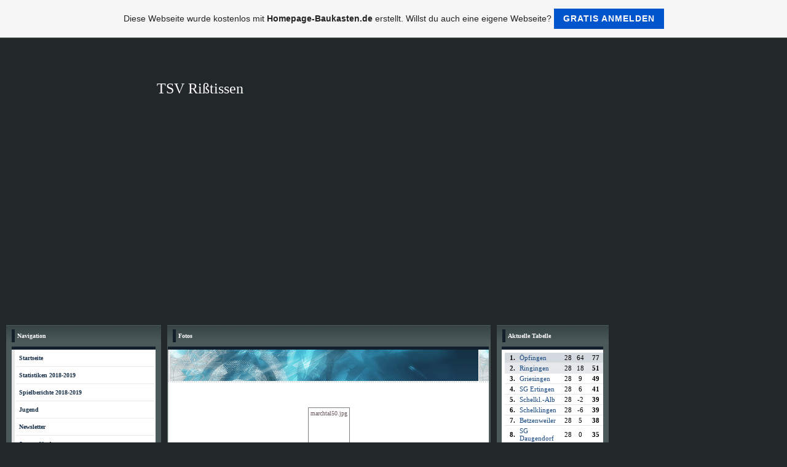

--- FILE ---
content_type: text/html; charset=iso-8859-15
request_url: https://tsv-risstissen.de.tl/Fotos/pic-1000201.htm
body_size: 6790
content:
    <!DOCTYPE HTML PUBLIC "-//W3C//DTD HTML 4.01 Transitional//EN">
<html>
<head>
	<title>TSV Rißtissen - Fotos</title>
	<meta http-equiv="Content-Type" content="text/html; charset=iso-8859-1">
	        <script type="text/javascript">
        var dateTimeOffset = new Date().getTimezoneOffset();
        
        function getElementsByClassNameLocalTimeWrapper() {
            return document.getElementsByClassName("localtime");
        }
        
        (function () {
            var onload = function () {
                var elementArray = new Array();
                
                if (document.getElementsByClassName) {
                    elementArray = getElementsByClassNameLocalTimeWrapper();
                } else {
                    var re = new RegExp('(^| )localtime( |$)');
                    var els = document.getElementsByTagName("*");
                    for (var i=0,j=els.length; i<j; i++) {
                        if (re.test(els[i].className))
                            elementArray.push(els[i]);
                    }
                }
                
                for (var i = 0; i < elementArray.length; i++) {    
                    var timeLocal = new Date(parseInt(elementArray[i].getAttribute("data-timestamp")));
                    var hour = timeLocal.getHours();
                    var ap = "am";
                    if (hour > 11) {
                        ap = "pm";
                    }
                    else if (hour > 12) {
                        hour = hour - 12;
                    }
                    
                    var string = elementArray[i].getAttribute("data-template");
                    string = string.replace("[Y]", timeLocal.getFullYear());
                    string = string.replace("[m]", ('0' + (timeLocal.getMonth() + 1)).slice(-2));
                    string = string.replace("[d]", ('0' + timeLocal.getDate()).slice(-2));
                    string = string.replace("[H]", ('0' + timeLocal.getHours()).slice(-2));
                    string = string.replace("[g]", ('0' + hour).slice(-2));
                    string = string.replace("[i]", ('0' + timeLocal.getMinutes()).slice(-2));
                    string = string.replace("[s]", ('0' + timeLocal.getSeconds()).slice(-2));
                    string = string.replace("[a]", ap);
                    elementArray[i].childNodes[0].nodeValue = string;
                }
            };
            
            if (window.addEventListener)
                window.addEventListener("DOMContentLoaded", onload);
            else if (window.attachEvent)
                window.attachEvent("onload", onload);
        })();
        </script><link rel="icon" href="https://img.webme.com/pic/t/tsv-risstissen/tsv-wappen.jpg" type="image/x-icon">
<link rel="shortcut icon" type="image/x-icon" href="https://img.webme.com/pic/t/tsv-risstissen/tsv-wappen.jpg" />
<link type="image/x-icon" href="https://img.webme.com/pic/t/tsv-risstissen/tsv-wappen.jpg" />
<link href="https://wtheme.webme.com/img/main/ios_icons/apple-touch-icon.png" rel="apple-touch-icon" />
<link href="https://wtheme.webme.com/img/main/ios_icons/apple-touch-icon-76x76.png" rel="apple-touch-icon" sizes="76x76" />
<link href="https://wtheme.webme.com/img/main/ios_icons/apple-touch-icon-120x120.png" rel="apple-touch-icon" sizes="120x120" />
<link href="https://wtheme.webme.com/img/main/ios_icons/apple-touch-icon-152x152.png" rel="apple-touch-icon" sizes="152x152" />
<meta name="description" content="TSV Risstissen Aktive Spieljahr 06/07" />
<meta name="keywords" content="TSV, Risstissen, Dissa, Ri&#223;tissen, " />
<meta name="author" content="Stephan F&#246;hr" />
<meta name="robots" content="index,follow" />
<meta property="og:title" content="TSV Rißtissen - Fotos" />
<meta property="og:image" content="https://theme.webme.com/designs/butterfly/screen.jpg" />
<meta name="google-adsense-platform-account" content="ca-host-pub-1483906849246906">
<meta name="google-adsense-account" content="ca-pub-3400804612962611"><script>
    function WebmeLoadAdsScript() {
    function loadGA() {
        if (!document.querySelector('script[src*="pagead2.googlesyndication.com"]')) {
            let script = document.createElement('script');
            script.async = true;
            script.src = "//pagead2.googlesyndication.com/pagead/js/adsbygoogle.js?client=ca-pub-3400804612962611&host=ca-host-pub-1483906849246906";
            script.setAttribute('data-ad-host', 'ca-host-pub-1483906849246906');
            script.setAttribute('data-ad-client', 'ca-pub-3400804612962611');
            script.crossOrigin = 'anonymous';
            document.body.appendChild(script);
        }
    }        ['CookieScriptAcceptAll', 'CookieScriptAccept', 'CookieScriptReject', 'CookieScriptClose', 'CookieScriptNone'].forEach(function(event) {
            window.addEventListener(event, function() {
                loadGA();
            });
        });

        let adStorageStatus = null;
        
        if (window.dataLayer && Array.isArray(window.dataLayer)) {
            for (let i = window.dataLayer.length - 1; i >= 0; i--) {
                const item = window.dataLayer[i];
                
                // it always sets a 'default' in our case that will always be 'denied', we only want to check for the 'consent update'
                if (item && typeof item === 'object' && typeof item.length === 'number' && item[0] === 'consent' && item[1] === 'update' && item[2] && typeof item[2].ad_storage === 'string') {
                    adStorageStatus = item[2].ad_storage;
                    break; 
                }
            }
    
            if (adStorageStatus === 'granted') {
                loadGA();
            } 
            else if (adStorageStatus === 'denied') {
                loadGA();
            }
        }
    }
</script><script>
    document.addEventListener('DOMContentLoaded', function() {
        WebmeLoadAdsScript();
        window.dispatchEvent(new Event('CookieScriptNone'));
    });
</script>	<style type="text/css">
	<!--
		body { font-family:Tahoma; font-size:11px; text-decoration:none; margin: 0% 0% 0% 0%; }
		.headline,.headline2,.headline3,.headline4,.headline5,.headline6,.headline7 { font-family:Tahoma; font-size:10px; font-style:none; color:white; text-decoration:none; }
		.cont, TD { font-family:Tahoma; font-size:10px; font-style:none; color:#6D5B5B; text-decoration:none; }
		a { font-family: Tahoma; color:#172F47; text-decoration: none;	font-size:10px }
		a:visited { font-family: Tahoma; color:#172F47; text-decoration: none;	font-size:10px }
		a:hover { font-family: Tahoma; color:#e12e76; text-decoration: underline;	font-size:10px }
			//-->
	</style>
</head>
<body bgcolor="#222829" style="margin: 0 0 0 0;">
<table width="100%" border="0" cellspacing="0" cellpadding="0">
	<tr>
		<td height="158" align="left" valign="top" class="edit_header_1">
			<table width="1000" border="0" cellspacing="0" cellpadding="0">
				<tr>
					<td height="158" align="left" valign="top" background="//img.webme.com/pic/t/tsv-risstissen/headerstadtpokal.jpg" class="edit_header"><table width="1000" border="0" cellspacing="0" cellpadding="0">
							<tr>
								<td class="edit_header_top" height="70" colspan="2">&nbsp;</td>
							</tr>
							<tr>
								<td width="396" align="right" valign="top" class="edit_headline" style="font-size: 24px" face="impact"><font color="#FFFFFF">TSV Rißtissen</font></td>
								<td class="edit_header_right" width="604"></td>
							</tr>
							<tr>
								<td align="right" valign="middle" class="headline" height="18"></td>
								<td class="edit_header_bottom"></td>
							</tr>
						</table></td>
				</tr>
			</table>
		</td>
	</tr>
	<tr>
		<td class="edit_navi_container">
			<table width="1000" border="0" cellspacing="10" cellpadding="0">
				<tr>
					<td width="252" align="left" valign="top" class="edit_bg_navi">
						<table width="100%" border="0" cellspacing="0" cellpadding="0">
							<tr>
								<td background="//theme.webme.com/designs/butterfly/images/headline_bg.gif" height="35" class="edit_nav_headline">
									<table width="252" border="0" cellspacing="0" cellpadding="0">
										<tr>
											<td width="9"></td>
											<td class="headline_bar_left" width="5"><img src="//theme.webme.com/designs/butterfly/images_blau/head.gif" width="5" height="21"></td>
											<td class="edit_headline_bar_left_left" width="4"></td>
											<td width="225" class="headline2"><strong>Navigation</strong></td>
											<td class="edit_headline_bar_left_right" width="9">&nbsp;</td>
										</tr>
									</table>
								</td>
							</tr>
							<tr>
								<td height="35" align="left" valign="top" bgcolor="#4B595B" class="edit_headline_nav">
									<table width="252" border="0" cellspacing="0" cellpadding="0">
										<tr>
											<td class="nav_bar_left" width="9"></td>
											<td width="234" class="headline3">
												<table width="100%" border="0" cellspacing="0" cellpadding="0">
													<tr>
														<td height="5" background="//theme.webme.com/designs/butterfly/images_blau/head.gif" class="edit_nav_headline2"></td>
													</tr>
<tr>
                                                        <td height="28" background="//theme.webme.com/designs/butterfly/images/navi.gif" onclick="window.location.href='#'" onMouseOver="this.style.backgroundImage='url(//theme.webme.com/designs/butterfly/images/navi_over.gif)'; this.style.cursor='hand';" onMouseOut="this.style.backgroundImage=''" class="edit_nav_main">
                                                            <table width="100%" border="0" cellspacing="0" cellpadding="0">
                                                                <tr>
                                                                    <td class="edit_nav_main_left" width="5%">&nbsp;</td>
                                                                    <td width="95%" class="edit_nav_main_charakter"><a href="/Startseite.htm" class="menu"><b>Startseite</b></a></td>
                                                                </tr>
                                                            </table>
                                                        </td>
                                                    </tr><tr>
                                                        <td height="28" background="//theme.webme.com/designs/butterfly/images/navi.gif" onclick="window.location.href='#'" onMouseOver="this.style.backgroundImage='url(//theme.webme.com/designs/butterfly/images/navi_over.gif)'; this.style.cursor='hand';" onMouseOut="this.style.backgroundImage=''" class="edit_nav_main">
                                                            <table width="100%" border="0" cellspacing="0" cellpadding="0">
                                                                <tr>
                                                                    <td class="edit_nav_main_left" width="5%">&nbsp;</td>
                                                                    <td width="95%" class="edit_nav_main_charakter"><a href="/Statistiken-2018_2019.htm" class="menu"><b>Statistiken 2018-2019</b></a></td>
                                                                </tr>
                                                            </table>
                                                        </td>
                                                    </tr><tr>
                                                        <td height="28" background="//theme.webme.com/designs/butterfly/images/navi.gif" onclick="window.location.href='#'" onMouseOver="this.style.backgroundImage='url(//theme.webme.com/designs/butterfly/images/navi_over.gif)'; this.style.cursor='hand';" onMouseOut="this.style.backgroundImage=''" class="edit_nav_main">
                                                            <table width="100%" border="0" cellspacing="0" cellpadding="0">
                                                                <tr>
                                                                    <td class="edit_nav_main_left" width="5%">&nbsp;</td>
                                                                    <td width="95%" class="edit_nav_main_charakter"><a href="/Spielberichte-2018_2019.htm" class="menu"><b>Spielberichte 2018-2019</b></a></td>
                                                                </tr>
                                                            </table>
                                                        </td>
                                                    </tr><tr>
                                                        <td height="28" background="//theme.webme.com/designs/butterfly/images/navi.gif" onclick="window.location.href='#'" onMouseOver="this.style.backgroundImage='url(//theme.webme.com/designs/butterfly/images/navi_over.gif)'; this.style.cursor='hand';" onMouseOut="this.style.backgroundImage=''" class="edit_nav_main">
                                                            <table width="100%" border="0" cellspacing="0" cellpadding="0">
                                                                <tr>
                                                                    <td class="edit_nav_main_left" width="5%">&nbsp;</td>
                                                                    <td width="95%" class="edit_nav_main_charakter"><a href="/Jugend.htm" class="menu"><b>Jugend</b></a></td>
                                                                </tr>
                                                            </table>
                                                        </td>
                                                    </tr><tr>
                                                        <td height="28" background="//theme.webme.com/designs/butterfly/images/navi.gif" onclick="window.location.href='#'" onMouseOver="this.style.backgroundImage='url(//theme.webme.com/designs/butterfly/images/navi_over.gif)'; this.style.cursor='hand';" onMouseOut="this.style.backgroundImage=''" class="edit_nav_main">
                                                            <table width="100%" border="0" cellspacing="0" cellpadding="0">
                                                                <tr>
                                                                    <td class="edit_nav_main_left" width="5%">&nbsp;</td>
                                                                    <td width="95%" class="edit_nav_main_charakter"><a href="/Newsletter.htm" class="menu"><b>Newsletter</b></a></td>
                                                                </tr>
                                                            </table>
                                                        </td>
                                                    </tr><tr>
                                                        <td height="28" background="//theme.webme.com/designs/butterfly/images/navi.gif" onclick="window.location.href='#'" onMouseOver="this.style.backgroundImage='url(//theme.webme.com/designs/butterfly/images/navi_over.gif)'; this.style.cursor='hand';" onMouseOut="this.style.backgroundImage=''" class="edit_nav_main">
                                                            <table width="100%" border="0" cellspacing="0" cellpadding="0">
                                                                <tr>
                                                                    <td class="edit_nav_main_left" width="5%">&nbsp;</td>
                                                                    <td width="95%" class="edit_nav_main_charakter"><a href="/Sportgel.ae.nde.htm" class="menu"><b>Sportgel&#228;nde</b></a></td>
                                                                </tr>
                                                            </table>
                                                        </td>
                                                    </tr><tr>
                                                        <td height="28" background="//theme.webme.com/designs/butterfly/images/navi.gif" onclick="window.location.href='#'" onMouseOver="this.style.backgroundImage='url(//theme.webme.com/designs/butterfly/images/navi_over.gif)'; this.style.cursor='hand';" onMouseOut="this.style.backgroundImage=''" class="edit_nav_main">
                                                            <table width="100%" border="0" cellspacing="0" cellpadding="0">
                                                                <tr>
                                                                    <td class="edit_nav_main_left" width="5%">&nbsp;</td>
                                                                    <td width="95%" class="edit_nav_main_charakter"><a href="/Schiedsrichter.htm" class="menu"><b>Schiedsrichter</b></a></td>
                                                                </tr>
                                                            </table>
                                                        </td>
                                                    </tr><tr>
                                                        <td height="28" background="//theme.webme.com/designs/butterfly/images/navi.gif" onclick="window.location.href='#'" onMouseOver="this.style.backgroundImage='url(//theme.webme.com/designs/butterfly/images/navi_over.gif)'; this.style.cursor='hand';" onMouseOut="this.style.backgroundImage=''" class="edit_nav_main">
                                                            <table width="100%" border="0" cellspacing="0" cellpadding="0">
                                                                <tr>
                                                                    <td class="edit_nav_main_left" width="5%">&nbsp;</td>
                                                                    <td width="95%" class="edit_nav_main_charakter"><a href="/Geschichte.htm" class="menu"><b>Geschichte</b></a></td>
                                                                </tr>
                                                            </table>
                                                        </td>
                                                    </tr><tr>
                                                        <td height="28" background="//theme.webme.com/designs/butterfly/images/navi.gif" onclick="window.location.href='#'" onMouseOver="this.style.backgroundImage='url(//theme.webme.com/designs/butterfly/images/navi_over.gif)'; this.style.cursor='hand';" onMouseOut="this.style.backgroundImage=''" class="edit_nav_main">
                                                            <table width="100%" border="0" cellspacing="0" cellpadding="0">
                                                                <tr>
                                                                    <td class="edit_nav_main_left" width="5%">&nbsp;</td>
                                                                    <td width="95%" class="edit_nav_main_charakter"><a href="/Umfragen.htm" class="menu"><b>Umfragen</b></a></td>
                                                                </tr>
                                                            </table>
                                                        </td>
                                                    </tr><tr>
                                                        <td height="28" background="//theme.webme.com/designs/butterfly/images/navi.gif" onclick="window.location.href='#'" onMouseOver="this.style.backgroundImage='url(//theme.webme.com/designs/butterfly/images/navi_over.gif)'; this.style.cursor='hand';" onMouseOut="this.style.backgroundImage=''" class="edit_nav_main">
                                                            <table width="100%" border="0" cellspacing="0" cellpadding="0">
                                                                <tr>
                                                                    <td class="edit_nav_main_left" width="5%">&nbsp;</td>
                                                                    <td width="95%" class="edit_nav_main_charakter"><a href="/Besucherz.ae.hler.htm" class="menu"><b>Besucherz&#228;hler</b></a></td>
                                                                </tr>
                                                            </table>
                                                        </td>
                                                    </tr><tr>
                                                        <td height="28" background="//theme.webme.com/designs/butterfly/images/navi.gif" onclick="window.location.href='#'" onMouseOver="this.style.backgroundImage='url(//theme.webme.com/designs/butterfly/images/navi_over.gif)'; this.style.cursor='hand';" onMouseOut="this.style.backgroundImage=''" class="edit_nav_main">
                                                            <table width="100%" border="0" cellspacing="0" cellpadding="0">
                                                                <tr>
                                                                    <td class="edit_nav_main_left" width="5%">&nbsp;</td>
                                                                    <td width="95%" class="edit_nav_main_charakter"><a href="/G.ae.stebuch.htm" class="menu"><b>G&#228;stebuch</b></a></td>
                                                                </tr>
                                                            </table>
                                                        </td>
                                                    </tr><tr>
                                                        <td height="28" background="//theme.webme.com/designs/butterfly/images/navi.gif" onclick="window.location.href='#'" onMouseOver="this.style.backgroundImage='url(//theme.webme.com/designs/butterfly/images/navi_over.gif)'; this.style.cursor='hand';" onMouseOut="this.style.backgroundImage=''" class="edit_nav_main">
                                                            <table width="100%" border="0" cellspacing="0" cellpadding="0">
                                                                <tr>
                                                                    <td class="edit_nav_main_left" width="5%">&nbsp;</td>
                                                                    <td width="95%" class="edit_nav_main_charakter"><a href="/Kontakt.htm" class="menu"><b>Kontakt</b></a></td>
                                                                </tr>
                                                            </table>
                                                        </td>
                                                    </tr><tr>
                                                        <td height="28" background="//theme.webme.com/designs/butterfly/images/navi.gif" onclick="window.location.href='#'" onMouseOver="this.style.backgroundImage='url(//theme.webme.com/designs/butterfly/images/navi_over.gif)'; this.style.cursor='hand';" onMouseOut="this.style.backgroundImage=''" class="edit_nav_main">
                                                            <table width="100%" border="0" cellspacing="0" cellpadding="0">
                                                                <tr>
                                                                    <td class="edit_nav_main_left" width="5%">&nbsp;</td>
                                                                    <td width="95%" class="edit_nav_main_charakter"><a href="/________Archiv________.htm" class="menu"><b>--------Archiv--------</b></a></td>
                                                                </tr>
                                                            </table>
                                                        </td>
                                                    </tr><tr>
                                                        <td height="28" background="//theme.webme.com/designs/butterfly/images/navi.gif" onclick="window.location.href='#'" onMouseOver="this.style.backgroundImage='url(//theme.webme.com/designs/butterfly/images/navi_over.gif)'; this.style.cursor='hand';" onMouseOut="this.style.backgroundImage=''" class="edit_nav_main">
                                                            <table width="100%" border="0" cellspacing="0" cellpadding="0">
                                                                <tr>
                                                                    <td class="edit_nav_main_left" width="5%">&nbsp;</td>
                                                                    <td width="95%" class="edit_nav_main_charakter"><a href="/Fotos/index.htm" class="menu"><b>Fotos</b></a></td>
                                                                </tr>
                                                            </table>
                                                        </td>
                                                    </tr><tr>
                                                        <td height="28" background="//theme.webme.com/designs/butterfly/images/navi.gif" onclick="window.location.href='#'" onMouseOver="this.style.backgroundImage='url(//theme.webme.com/designs/butterfly/images/navi_over.gif)'; this.style.cursor='hand';" onMouseOut="this.style.backgroundImage=''" class="edit_nav_main">
                                                            <table width="100%" border="0" cellspacing="0" cellpadding="0">
                                                                <tr>
                                                                    <td class="edit_nav_main_left" width="5%">&nbsp;</td>
                                                                    <td width="95%" class="edit_nav_main_charakter"><a href="/Spielberichte-2006_2007.htm" class="menu"><b>Spielberichte 2006-2007</b></a></td>
                                                                </tr>
                                                            </table>
                                                        </td>
                                                    </tr><tr>
                                                        <td height="28" background="//theme.webme.com/designs/butterfly/images/navi.gif" onclick="window.location.href='#'" onMouseOver="this.style.backgroundImage='url(//theme.webme.com/designs/butterfly/images/navi_over.gif)'; this.style.cursor='hand';" onMouseOut="this.style.backgroundImage=''" class="edit_nav_main">
                                                            <table width="100%" border="0" cellspacing="0" cellpadding="0">
                                                                <tr>
                                                                    <td class="edit_nav_main_left" width="5%">&nbsp;</td>
                                                                    <td width="95%" class="edit_nav_main_charakter"><a href="/Statistiken-2006_2007.htm" class="menu"><b>Statistiken 2006-2007</b></a></td>
                                                                </tr>
                                                            </table>
                                                        </td>
                                                    </tr><tr>
                                                        <td height="28" background="//theme.webme.com/designs/butterfly/images/navi.gif" onclick="window.location.href='#'" onMouseOver="this.style.backgroundImage='url(//theme.webme.com/designs/butterfly/images/navi_over.gif)'; this.style.cursor='hand';" onMouseOut="this.style.backgroundImage=''" class="edit_nav_main">
                                                            <table width="100%" border="0" cellspacing="0" cellpadding="0">
                                                                <tr>
                                                                    <td class="edit_nav_main_left" width="5%">&nbsp;</td>
                                                                    <td width="95%" class="edit_nav_main_charakter"><a href="/Spielerportraits-2006_2007.htm" class="menu"><b>Spielerportraits 2006-2007</b></a></td>
                                                                </tr>
                                                            </table>
                                                        </td>
                                                    </tr><tr>
                                                        <td height="28" background="//theme.webme.com/designs/butterfly/images/navi.gif" onclick="window.location.href='#'" onMouseOver="this.style.backgroundImage='url(//theme.webme.com/designs/butterfly/images/navi_over.gif)'; this.style.cursor='hand';" onMouseOut="this.style.backgroundImage=''" class="edit_nav_main">
                                                            <table width="100%" border="0" cellspacing="0" cellpadding="0">
                                                                <tr>
                                                                    <td class="edit_nav_main_left" width="5%">&nbsp;</td>
                                                                    <td width="95%" class="edit_nav_main_charakter"><a href="/Spielberichte-2007_2008.htm" class="menu"><b>Spielberichte 2007-2008</b></a></td>
                                                                </tr>
                                                            </table>
                                                        </td>
                                                    </tr><tr>
                                                        <td height="28" background="//theme.webme.com/designs/butterfly/images/navi.gif" onclick="window.location.href='#'" onMouseOver="this.style.backgroundImage='url(//theme.webme.com/designs/butterfly/images/navi_over.gif)'; this.style.cursor='hand';" onMouseOut="this.style.backgroundImage=''" class="edit_nav_main">
                                                            <table width="100%" border="0" cellspacing="0" cellpadding="0">
                                                                <tr>
                                                                    <td class="edit_nav_main_left" width="5%">&nbsp;</td>
                                                                    <td width="95%" class="edit_nav_main_charakter"><a href="/Statistiken-2007_2008.htm" class="menu"><b>Statistiken 2007-2008</b></a></td>
                                                                </tr>
                                                            </table>
                                                        </td>
                                                    </tr><tr>
                                                        <td height="28" background="//theme.webme.com/designs/butterfly/images/navi.gif" onclick="window.location.href='#'" onMouseOver="this.style.backgroundImage='url(//theme.webme.com/designs/butterfly/images/navi_over.gif)'; this.style.cursor='hand';" onMouseOut="this.style.backgroundImage=''" class="edit_nav_main">
                                                            <table width="100%" border="0" cellspacing="0" cellpadding="0">
                                                                <tr>
                                                                    <td class="edit_nav_main_left" width="5%">&nbsp;</td>
                                                                    <td width="95%" class="edit_nav_main_charakter"><a href="/Spielberichte-2008_2009.htm" class="menu"><b>Spielberichte 2008-2009</b></a></td>
                                                                </tr>
                                                            </table>
                                                        </td>
                                                    </tr><tr>
                                                        <td height="28" background="//theme.webme.com/designs/butterfly/images/navi.gif" onclick="window.location.href='#'" onMouseOver="this.style.backgroundImage='url(//theme.webme.com/designs/butterfly/images/navi_over.gif)'; this.style.cursor='hand';" onMouseOut="this.style.backgroundImage=''" class="edit_nav_main">
                                                            <table width="100%" border="0" cellspacing="0" cellpadding="0">
                                                                <tr>
                                                                    <td class="edit_nav_main_left" width="5%">&nbsp;</td>
                                                                    <td width="95%" class="edit_nav_main_charakter"><a href="/Statistiken-2008_2009.htm" class="menu"><b>Statistiken 2008-2009</b></a></td>
                                                                </tr>
                                                            </table>
                                                        </td>
                                                    </tr><tr>
                                                        <td height="28" background="//theme.webme.com/designs/butterfly/images/navi.gif" onclick="window.location.href='#'" onMouseOver="this.style.backgroundImage='url(//theme.webme.com/designs/butterfly/images/navi_over.gif)'; this.style.cursor='hand';" onMouseOut="this.style.backgroundImage=''" class="edit_nav_main">
                                                            <table width="100%" border="0" cellspacing="0" cellpadding="0">
                                                                <tr>
                                                                    <td class="edit_nav_main_left" width="5%">&nbsp;</td>
                                                                    <td width="95%" class="edit_nav_main_charakter"><a href="/Spielberichte-2009_2010.htm" class="menu"><b>Spielberichte 2009-2010</b></a></td>
                                                                </tr>
                                                            </table>
                                                        </td>
                                                    </tr><tr>
                                                        <td height="28" background="//theme.webme.com/designs/butterfly/images/navi.gif" onclick="window.location.href='#'" onMouseOver="this.style.backgroundImage='url(//theme.webme.com/designs/butterfly/images/navi_over.gif)'; this.style.cursor='hand';" onMouseOut="this.style.backgroundImage=''" class="edit_nav_main">
                                                            <table width="100%" border="0" cellspacing="0" cellpadding="0">
                                                                <tr>
                                                                    <td class="edit_nav_main_left" width="5%">&nbsp;</td>
                                                                    <td width="95%" class="edit_nav_main_charakter"><a href="/Statistiken-2009_2010.htm" class="menu"><b>Statistiken 2009-2010</b></a></td>
                                                                </tr>
                                                            </table>
                                                        </td>
                                                    </tr><tr>
                                                        <td height="28" background="//theme.webme.com/designs/butterfly/images/navi.gif" onclick="window.location.href='#'" onMouseOver="this.style.backgroundImage='url(//theme.webme.com/designs/butterfly/images/navi_over.gif)'; this.style.cursor='hand';" onMouseOut="this.style.backgroundImage=''" class="edit_nav_main">
                                                            <table width="100%" border="0" cellspacing="0" cellpadding="0">
                                                                <tr>
                                                                    <td class="edit_nav_main_left" width="5%">&nbsp;</td>
                                                                    <td width="95%" class="edit_nav_main_charakter"><a href="/Spielberichte-2010_2011.htm" class="menu"><b>Spielberichte 2010-2011</b></a></td>
                                                                </tr>
                                                            </table>
                                                        </td>
                                                    </tr><tr>
                                                        <td height="28" background="//theme.webme.com/designs/butterfly/images/navi.gif" onclick="window.location.href='#'" onMouseOver="this.style.backgroundImage='url(//theme.webme.com/designs/butterfly/images/navi_over.gif)'; this.style.cursor='hand';" onMouseOut="this.style.backgroundImage=''" class="edit_nav_main">
                                                            <table width="100%" border="0" cellspacing="0" cellpadding="0">
                                                                <tr>
                                                                    <td class="edit_nav_main_left" width="5%">&nbsp;</td>
                                                                    <td width="95%" class="edit_nav_main_charakter"><a href="/Statistiken-2010_2011.htm" class="menu"><b>Statistiken 2010-2011</b></a></td>
                                                                </tr>
                                                            </table>
                                                        </td>
                                                    </tr><tr>
                                                        <td height="28" background="//theme.webme.com/designs/butterfly/images/navi.gif" onclick="window.location.href='#'" onMouseOver="this.style.backgroundImage='url(//theme.webme.com/designs/butterfly/images/navi_over.gif)'; this.style.cursor='hand';" onMouseOut="this.style.backgroundImage=''" class="edit_nav_main">
                                                            <table width="100%" border="0" cellspacing="0" cellpadding="0">
                                                                <tr>
                                                                    <td class="edit_nav_main_left" width="5%">&nbsp;</td>
                                                                    <td width="95%" class="edit_nav_main_charakter"><a href="/Spielberichte-2011_2012.htm" class="menu"><b>Spielberichte 2011-2012</b></a></td>
                                                                </tr>
                                                            </table>
                                                        </td>
                                                    </tr><tr>
                                                        <td height="28" background="//theme.webme.com/designs/butterfly/images/navi.gif" onclick="window.location.href='#'" onMouseOver="this.style.backgroundImage='url(//theme.webme.com/designs/butterfly/images/navi_over.gif)'; this.style.cursor='hand';" onMouseOut="this.style.backgroundImage=''" class="edit_nav_main">
                                                            <table width="100%" border="0" cellspacing="0" cellpadding="0">
                                                                <tr>
                                                                    <td class="edit_nav_main_left" width="5%">&nbsp;</td>
                                                                    <td width="95%" class="edit_nav_main_charakter"><a href="/Statistiken-2011_2012.htm" class="menu"><b>Statistiken 2011-2012</b></a></td>
                                                                </tr>
                                                            </table>
                                                        </td>
                                                    </tr><tr>
                                                        <td height="28" background="//theme.webme.com/designs/butterfly/images/navi.gif" onclick="window.location.href='#'" onMouseOver="this.style.backgroundImage='url(//theme.webme.com/designs/butterfly/images/navi_over.gif)'; this.style.cursor='hand';" onMouseOut="this.style.backgroundImage=''" class="edit_nav_main">
                                                            <table width="100%" border="0" cellspacing="0" cellpadding="0">
                                                                <tr>
                                                                    <td class="edit_nav_main_left" width="5%">&nbsp;</td>
                                                                    <td width="95%" class="edit_nav_main_charakter"><a href="/Spielberichte-2012-_-2013.htm" class="menu"><b>Spielberichte 2012 - 2013</b></a></td>
                                                                </tr>
                                                            </table>
                                                        </td>
                                                    </tr><tr>
                                                        <td height="28" background="//theme.webme.com/designs/butterfly/images/navi.gif" onclick="window.location.href='#'" onMouseOver="this.style.backgroundImage='url(//theme.webme.com/designs/butterfly/images/navi_over.gif)'; this.style.cursor='hand';" onMouseOut="this.style.backgroundImage=''" class="edit_nav_main">
                                                            <table width="100%" border="0" cellspacing="0" cellpadding="0">
                                                                <tr>
                                                                    <td class="edit_nav_main_left" width="5%">&nbsp;</td>
                                                                    <td width="95%" class="edit_nav_main_charakter"><a href="/Statistiken-2012-_-2013.htm" class="menu"><b>Statistiken 2012 - 2013</b></a></td>
                                                                </tr>
                                                            </table>
                                                        </td>
                                                    </tr><tr>
                                                        <td height="28" background="//theme.webme.com/designs/butterfly/images/navi.gif" onclick="window.location.href='#'" onMouseOver="this.style.backgroundImage='url(//theme.webme.com/designs/butterfly/images/navi_over.gif)'; this.style.cursor='hand';" onMouseOut="this.style.backgroundImage=''" class="edit_nav_main">
                                                            <table width="100%" border="0" cellspacing="0" cellpadding="0">
                                                                <tr>
                                                                    <td class="edit_nav_main_left" width="5%">&nbsp;</td>
                                                                    <td width="95%" class="edit_nav_main_charakter"><a href="/Statistiken-2013_2014.htm" class="menu"><b>Statistiken 2013-2014</b></a></td>
                                                                </tr>
                                                            </table>
                                                        </td>
                                                    </tr><tr>
                                                        <td height="28" background="//theme.webme.com/designs/butterfly/images/navi.gif" onclick="window.location.href='#'" onMouseOver="this.style.backgroundImage='url(//theme.webme.com/designs/butterfly/images/navi_over.gif)'; this.style.cursor='hand';" onMouseOut="this.style.backgroundImage=''" class="edit_nav_main">
                                                            <table width="100%" border="0" cellspacing="0" cellpadding="0">
                                                                <tr>
                                                                    <td class="edit_nav_main_left" width="5%">&nbsp;</td>
                                                                    <td width="95%" class="edit_nav_main_charakter"><a href="/Spielberichte-2013_2014.htm" class="menu"><b>Spielberichte 2013-2014</b></a></td>
                                                                </tr>
                                                            </table>
                                                        </td>
                                                    </tr><tr>
                                                        <td height="28" background="//theme.webme.com/designs/butterfly/images/navi.gif" onclick="window.location.href='#'" onMouseOver="this.style.backgroundImage='url(//theme.webme.com/designs/butterfly/images/navi_over.gif)'; this.style.cursor='hand';" onMouseOut="this.style.backgroundImage=''" class="edit_nav_main">
                                                            <table width="100%" border="0" cellspacing="0" cellpadding="0">
                                                                <tr>
                                                                    <td class="edit_nav_main_left" width="5%">&nbsp;</td>
                                                                    <td width="95%" class="edit_nav_main_charakter"><a href="/Spielberichte-2014_2015.htm" class="menu"><b>Spielberichte 2014-2015</b></a></td>
                                                                </tr>
                                                            </table>
                                                        </td>
                                                    </tr><tr>
                                                        <td height="28" background="//theme.webme.com/designs/butterfly/images/navi.gif" onclick="window.location.href='#'" onMouseOver="this.style.backgroundImage='url(//theme.webme.com/designs/butterfly/images/navi_over.gif)'; this.style.cursor='hand';" onMouseOut="this.style.backgroundImage=''" class="edit_nav_main">
                                                            <table width="100%" border="0" cellspacing="0" cellpadding="0">
                                                                <tr>
                                                                    <td class="edit_nav_main_left" width="5%">&nbsp;</td>
                                                                    <td width="95%" class="edit_nav_main_charakter"><a href="/Statistiken-2014_2015.htm" class="menu"><b>Statistiken 2014-2015</b></a></td>
                                                                </tr>
                                                            </table>
                                                        </td>
                                                    </tr><tr>
                                                        <td height="28" background="//theme.webme.com/designs/butterfly/images/navi.gif" onclick="window.location.href='#'" onMouseOver="this.style.backgroundImage='url(//theme.webme.com/designs/butterfly/images/navi_over.gif)'; this.style.cursor='hand';" onMouseOut="this.style.backgroundImage=''" class="edit_nav_main">
                                                            <table width="100%" border="0" cellspacing="0" cellpadding="0">
                                                                <tr>
                                                                    <td class="edit_nav_main_left" width="5%">&nbsp;</td>
                                                                    <td width="95%" class="edit_nav_main_charakter"><a href="/Spielberichte-2015_2016.htm" class="menu"><b>Spielberichte 2015-2016</b></a></td>
                                                                </tr>
                                                            </table>
                                                        </td>
                                                    </tr><tr>
                                                        <td height="28" background="//theme.webme.com/designs/butterfly/images/navi.gif" onclick="window.location.href='#'" onMouseOver="this.style.backgroundImage='url(//theme.webme.com/designs/butterfly/images/navi_over.gif)'; this.style.cursor='hand';" onMouseOut="this.style.backgroundImage=''" class="edit_nav_main">
                                                            <table width="100%" border="0" cellspacing="0" cellpadding="0">
                                                                <tr>
                                                                    <td class="edit_nav_main_left" width="5%">&nbsp;</td>
                                                                    <td width="95%" class="edit_nav_main_charakter"><a href="/Statistiken-2015_2016.htm" class="menu"><b>Statistiken 2015-2016</b></a></td>
                                                                </tr>
                                                            </table>
                                                        </td>
                                                    </tr><tr>
                                                        <td height="28" background="//theme.webme.com/designs/butterfly/images/navi.gif" onclick="window.location.href='#'" onMouseOver="this.style.backgroundImage='url(//theme.webme.com/designs/butterfly/images/navi_over.gif)'; this.style.cursor='hand';" onMouseOut="this.style.backgroundImage=''" class="edit_nav_main">
                                                            <table width="100%" border="0" cellspacing="0" cellpadding="0">
                                                                <tr>
                                                                    <td class="edit_nav_main_left" width="5%">&nbsp;</td>
                                                                    <td width="95%" class="edit_nav_main_charakter"><a href="/Spielberichte-2016_2017.htm" class="menu"><b>Spielberichte 2016-2017</b></a></td>
                                                                </tr>
                                                            </table>
                                                        </td>
                                                    </tr><tr>
                                                        <td height="28" background="//theme.webme.com/designs/butterfly/images/navi.gif" onclick="window.location.href='#'" onMouseOver="this.style.backgroundImage='url(//theme.webme.com/designs/butterfly/images/navi_over.gif)'; this.style.cursor='hand';" onMouseOut="this.style.backgroundImage=''" class="edit_nav_main">
                                                            <table width="100%" border="0" cellspacing="0" cellpadding="0">
                                                                <tr>
                                                                    <td class="edit_nav_main_left" width="5%">&nbsp;</td>
                                                                    <td width="95%" class="edit_nav_main_charakter"><a href="/Statistiken-2016_2017.htm" class="menu"><b>Statistiken 2016-2017</b></a></td>
                                                                </tr>
                                                            </table>
                                                        </td>
                                                    </tr><tr>
                                                        <td height="28" background="//theme.webme.com/designs/butterfly/images/navi.gif" onclick="window.location.href='#'" onMouseOver="this.style.backgroundImage='url(//theme.webme.com/designs/butterfly/images/navi_over.gif)'; this.style.cursor='hand';" onMouseOut="this.style.backgroundImage=''" class="edit_nav_main">
                                                            <table width="100%" border="0" cellspacing="0" cellpadding="0">
                                                                <tr>
                                                                    <td class="edit_nav_main_left" width="5%">&nbsp;</td>
                                                                    <td width="95%" class="edit_nav_main_charakter"><a href="/Statistiken-2017_2018.htm" class="menu"><b>Statistiken 2017-2018</b></a></td>
                                                                </tr>
                                                            </table>
                                                        </td>
                                                    </tr><tr>
                                                        <td height="28" background="//theme.webme.com/designs/butterfly/images/navi.gif" onclick="window.location.href='#'" onMouseOver="this.style.backgroundImage='url(//theme.webme.com/designs/butterfly/images/navi_over.gif)'; this.style.cursor='hand';" onMouseOut="this.style.backgroundImage=''" class="edit_nav_main">
                                                            <table width="100%" border="0" cellspacing="0" cellpadding="0">
                                                                <tr>
                                                                    <td class="edit_nav_main_left" width="5%">&nbsp;</td>
                                                                    <td width="95%" class="edit_nav_main_charakter"><a href="/Spielberichte-2017_2018.htm" class="menu"><b>Spielberichte 2017-2018</b></a></td>
                                                                </tr>
                                                            </table>
                                                        </td>
                                                    </tr><tr>
                                                        <td height="28" background="//theme.webme.com/designs/butterfly/images/navi.gif" onclick="window.location.href='#'" onMouseOver="this.style.backgroundImage='url(//theme.webme.com/designs/butterfly/images/navi_over.gif)'; this.style.cursor='hand';" onMouseOut="this.style.backgroundImage=''" class="edit_nav_main">
                                                            <table width="100%" border="0" cellspacing="0" cellpadding="0">
                                                                <tr>
                                                                    <td class="edit_nav_main_left" width="5%">&nbsp;</td>
                                                                    <td width="95%" class="edit_nav_main_charakter"><a href="/Ehinger-Stadtpokal-2017.htm" class="menu"><b>Ehinger Stadtpokal 2017</b></a></td>
                                                                </tr>
                                                            </table>
                                                        </td>
                                                    </tr>												</table>
																																			</td>
											<td class="nav_bar_right" width="9">&nbsp;</td>
										</tr>
										<tr>
											<td class="nav_bar_bottom" colspan="3" height="9"></td>
										</tr>
									</table>
								</td>
							</tr>
						</table>
					</td>
					<td width="526" align="left" valign="top" class="edit_bg_middle">
						<table width="100%" border="0" cellspacing="0" cellpadding="0">
							<tr>
								<td background="//theme.webme.com/designs/butterfly/images/headline_bg.gif" height="35" class="edit_content_headline">
									<table width="526" border="0" cellspacing="0" cellpadding="0">
										<tr>
											<td class="edit_headline_bar_middle_left" width="9"></td>
											<td class="headline_bar_middle" width="5"><img src="//theme.webme.com/designs/butterfly/images_blau/head.gif" width="5" height="21"></td>
											<td class="edit_headline_bar_middle_right1" width="4"></td>
											<td width="499" class="headline4"><strong>Fotos</strong></td>
											<td class="edit_headline_bar_middle_right2" width="9"></td>
										</tr>
									</table>
								</td>
							</tr>
							<tr>
								<td height="35" bgcolor="#4B595B" class="edit_page_bg">
									<table width="526" border="0" cellspacing="0" cellpadding="0">
										<tr>
											<td class="edit_page_bg_left" width="9"></td>
											<td colspan="2" width="507" height="5" background="//theme.webme.com/designs/butterfly/images_blau/head.gif" class="edit_contetn_headline2"></td>
											<td class="edit_page_bg_right" width="9"></td>
										</tr>
										<tr>
											<td class="edit_content_top_left" width="9"></td>
											<td width="5" bgcolor="#CECECE" class="edit_content_top"></td>
											<td width="503" background="//theme.webme.com/designs/butterfly/images_blau/category_bg.gif" height="53" class="edit_content_headline3">
												<table width="100%" border="0" cellspacing="0" cellpadding="0">
													<tr>
														<td class="edit_content_headline3_sub_left" width="98%" height="33"></td>
														<td class="edit_content_headline3_sub_right" width="2%"></td>
													</tr>
													<tr>
														<td height="20" align="right" class="headline5"></td>
														<td class="edit_headline5_right"></td>
													</tr>
												</table>
											</td>
											<td class="edit_headline5_post" width="9"></td>
										</tr>
										<tr>
											<td class="edit_cont_bar_left_left" ></td>
											<td class="cont_bar_left" bgcolor="#E5E5E5"></td>
											<td class="edit_bar_left_td" bgcolor="#FFFFFF"><table width="100%" border="0" cellspacing="0" cellpadding="5">
													<tr>
														<td class="cont" height="150"><div style="width: 510; overflow: auto;"><br /><br /><br /><table width="100%" class="webmeGalleryImageContainer"><td align="center"><table style="border:1px solid gray" class="webmeGalleryImageBox"><tr><td>marchtal50.jpg</td></tr><tr><td height="110" align="center"><img src="//img.webme.com/pic/t/tsv-risstissen/marchtal50.jpg" border="0"></td></tr></table><br /><br /><br /></td></table><table width="100%"><tr><td width="33%" align="left"><a href="pic-1000200.htm">&lt;-&nbsp;Zur&#252;ck</a>&nbsp;</td><td width="33%" align="center"><a href="pic-1000152.htm">&nbsp;1</a>&nbsp;...&nbsp;&nbsp;<a href="pic-1000198.htm">47</a>&nbsp;&nbsp;<a href="pic-1000199.htm">48</a>&nbsp;&nbsp;<a href="pic-1000200.htm">49</a>&nbsp;<b>50</b>&nbsp;&nbsp;<a href="pic-1000202.htm">51</a>&nbsp;&nbsp;<a href="pic-1000203.htm">52</a>&nbsp;&nbsp;<a href="pic-1000204.htm">53</a>&nbsp;...&nbsp;<a href="pic-1000224.htm">73</a></td><td width="33%" align="right"><a href="pic-1000202.htm">Weiter&nbsp;-&gt;</a>&nbsp;</td></tr></table><br /><table width="400" style="border:1px solid gray" align="center"><tr><td align="center">Bewertung: Keine Bewertung bisher<br /><form action="pic-1000201.htm" method="POST"><table><tr><td>Deine Bewertung:</td><td><select name="modulenter[note]"><option value="10">10 (Beste)</option>
                    <option value="9">9</option>
                    <option value="8">8</option>
                    <option value="7">7</option>
                    <option value="6">6</option>
                    <option value="5">5</option>
                    <option value="4">4</option>
                    <option value="3">3</option>
                    <option value="2">2</option>
                    <option value="1">1 (Schlechteste)</option></select></td><td><input type="submit" value="Bewerten"><input type="hidden" name="mode" value="bewerten"></td></tr></table></form></td></tr></table><br /><br /><br /><a href="kat-14-6.htm"><= Zur&#252;ck zur Kategorie</a></div></td>
													</tr>
												</table>												</td>
											<td></td>
										</tr>
										<tr>
											<td class="cont_bar_middle" colspan="4" height="9"></td>
										</tr>
									</table>
								</td>
							</tr>
						</table>
					</td>
					<td width="182" align="left" valign="top" class="edit_bg_rightbox">
						<table width="100%" border="0" cellspacing="0" cellpadding="0">
							<tr>
								<td background="//theme.webme.com/designs/butterfly/images//headline_bg.gif" height="35" class="edit_rechts_headline">
									<table width="182" border="0" cellspacing="0" cellpadding="0">
										<tr>
											<td class="edit_headline_bar_right_left"	width="9"></td>
											<td class="headline_bar_right" width="5"><img src="//theme.webme.com/designs/butterfly/images_blau/head.gif" width="5" height="21"></td>
											<td class="headline_bar_right_right" width="4"></td>
											<td width="155" class="headline6"><strong>Aktuelle Tabelle</strong></td>
											<td class="edit_headline6_right" width="9">&nbsp;</td>
										</tr>
									</table>
								</td>
							</tr>
							<tr>
								<td height="35" align="left" valign="top" bgcolor="#4B595B" class="edit_right_box">
									<table width="182" border="0" cellspacing="0" cellpadding="0">
										<tr>
											<td class="edit_rechts_headline2_left" width="9"></td>
											<td width="164" height="5" background="//theme.webme.com/designs/butterfly/images_blau/head.gif" class="edit_rechts_headline2"></td>
											<td class="edit_rechts_headline2_right" width="9"></td>
										</tr>
										<tr>
											<td class="rb_bar_left" width="9">&nbsp;</td>
											<td width="164" height="60" bgcolor="#FFFFFF" class="edit_right_box2" style="padding-left:5px;">
<script type="text/javascript" src="https://www.fupa.net/fupa/widget.min.js"></script>
<div id="widget_5b487afea9cf3" class="mini_tabelle">... lade FuPa Widget ...
<script type="text/javascript">
!function(i){window.setTimeout(function(){"undefined"===typeof fupa_widget_domain?--i.t>0&&window.setTimeout(arguments.callee,i.i):i.f()},i.i)}({i:20,t:100,f:function(){team_widget(603917,{act:"tabelle_mini",hea:0,nav:0,div:"widget_5b487afea9cf3",mod:"0"})}});</script>
</div><a href="https://www.fupa.net/club/tsv-risstissen-1920" target="_blank" class="fupa_link">TSV Ri&#223;tissen 1920 auf FuPa</a>											</td>
											<td class="rb_bar_right" width="9">&nbsp;</td>
										</tr>
										<tr>
											<td class="rb_bar_bottom" colspan="3" height="9"></td>
										</tr>
									</table>
								</td>
							</tr>
                            
                            
                            
							<tr>
								<td height="10"></td>
							</tr>
							<tr>
								<td background="//theme.webme.com/designs/butterfly/images//headline_bg.gif" height="35" class="edit_rechts_headline">
									<table width="182" border="0" cellspacing="0" cellpadding="0">
										<tr>
											<td width="9"></td>
											<td class="headline_bar_right" width="5"><img src="//theme.webme.com/designs/butterfly/images_blau/head.gif" width="5" height="21"></td>
											<td width="4"></td>
											<td width="155" class="headline7"><strong>*NEU* Facebook-Liveticker</strong></td>
											<td width="9">&nbsp;</td>
										</tr>
									</table>
								</td>
							</tr>
							<tr>
								<td height="35" align="left" valign="top" bgcolor="#4B595B" class="edit_right_box">
									<table width="182" border="0" cellspacing="0" cellpadding="0">
										<tr>
											<td width="9"></td>
											<td width="164" height="5" background="//theme.webme.com/designs/butterfly/images_blau/head.gif" class="edit_rechts_headline2"></td>
											<td width="9"></td>
										</tr>
										<tr>
											<td class="rb_bar_left" width="9">&nbsp;</td>
											<td width="164" height="60" bgcolor="#FFFFFF" class="edit_right_box2" style="padding-left:5px;"><!-- Facebook Badge START --><a href="https://www.facebook.com/tsvlive" target="_TOP" style="font-family: "lucida grande",tahoma,verdana,arial,sans-serif; font-size: 11px; font-variant: normal; font-style: normal; font-weight: normal; color: #3B5998; text-decoration: none;" title="TSV Ri&#223;tissen - Liveticker">TSV Ri&#223;tissen - Liveticker</a><br/><a href="https://www.facebook.com/tsvlive" target="_TOP" title="TSV Ri&#223;tissen - Liveticker"><img src="https://badge.facebook.com/badge/287951671231750.3506.932134026.png" style="border: 0px;" /></a><br/><a href="http://www.facebook.com/business/dashboard/" target="_TOP" style="font-family: "lucida grande",tahoma,verdana,arial,sans-serif; font-size: 11px; font-variant: normal; font-style: normal; font-weight: normal; color: #3B5998; text-decoration: none;" title="Erstelle dein eigenes Profilbanner!">Wirb ebenfalls f&#252;r deine Seite</a><!-- Facebook Badge END --></td>
											<td class="rb_bar_right" width="9">&nbsp;</td>
										</tr>
										<tr>
											<td class="rb_bar_bottom" colspan="3" height="9"></td>
										</tr>
									</table>
								</td>
							</tr>
							<tr>
								<td height="10"></td>
							</tr>
							<tr>
								<td background="//theme.webme.com/designs/butterfly/images//headline_bg.gif" height="35" class="edit_rechts_headline">
									<table width="182" border="0" cellspacing="0" cellpadding="0">
										<tr>
											<td width="9"></td>
											<td class="headline_bar_right" width="5"><img src="//theme.webme.com/designs/butterfly/images_blau/head.gif" width="5" height="21"></td>
											<td width="4"></td>
											<td width="155" class="headline7"><strong>Besuch uns auf Facebook</strong></td>
											<td width="9">&nbsp;</td>
										</tr>
									</table>
								</td>
							</tr>
							<tr>
								<td height="35" align="left" valign="top" bgcolor="#4B595B" class="edit_right_box">
									<table width="182" border="0" cellspacing="0" cellpadding="0">
										<tr>
											<td width="9"></td>
											<td width="164" height="5" background="//theme.webme.com/designs/butterfly/images_blau/head.gif" class="edit_rechts_headline2"></td>
											<td width="9"></td>
										</tr>
										<tr>
											<td class="rb_bar_left" width="9">&nbsp;</td>
											<td width="164" height="60" bgcolor="#FFFFFF" class="edit_right_box2" style="padding-left:5px;"><!-- Facebook Badge START --><a href="http://www.facebook.com/pages/TSV-Risstissen-1920-eV/116959545002801" title="TSV Ri&#223;tissen 1920 e.V." target="_TOP" style="font-family: "lucida grande",tahoma,verdana,arial,sans-serif; font-size: 11px; font-variant: normal; font-style: normal; font-weight: normal; color: #3B5998; text-decoration: none;">TSV Ri&#223;tissen 1920 e.V.</a><br/><a href="http://www.facebook.com/pages/TSV-Risstissen-1920-eV/116959545002801" title="TSV Ri&#223;tissen 1920 e.V." target="_TOP"><img src="http://badge.facebook.com/badge/116959545002801.1340.706478458.png" width="100" height="90" style="border: 0px;" /></a><br/><a href="http://www.facebook.com/business/dashboard/" title="Erstelle dein eigenes Profilbanner!" target="_TOP" style="font-family: "lucida grande",tahoma,verdana,arial,sans-serif; font-size: 11px; font-variant: normal; font-style: normal; font-weight: normal; color: #3B5998; text-decoration: none;">Wirb ebenfalls f&#252;r deine Seite</a><!-- Facebook Badge END -->

http://www.facebook.com/tsv.risstissen</td>
											<td class="rb_bar_right" width="9">&nbsp;</td>
										</tr>
										<tr>
											<td class="rb_bar_bottom" colspan="3" height="9"></td>
										</tr>
									</table>
								</td>
							</tr>
						</table>
						<center><font color="white" style="font-size: 11px; font-family: Tahoma, Arial, Helvetica, sans-serif"><font color="#FFFF99">Wieder einmal waren 107 Besucher (185 Hits) hier...</font></font><center>					</td>
				</tr>
			</table>
		</td>
	</tr>
</table>
<a id="selfpromotionOverlay" href="https://www.homepage-baukasten.de/?c=4000&amp;utm_source=selfpromotion&amp;utm_campaign=overlay&amp;utm_medium=footer" target="_blank" rel="nofollow">
    Diese Webseite wurde kostenlos mit <b>Homepage-Baukasten.de</b> erstellt. Willst du auch eine eigene Webseite?

    <div class="btn btn-1">Gratis anmelden</div>

</a>
<style>
    body {
        padding-top: 124px;
    }
    #forFixedElement {
        top: 124px;
    }
    @media (min-width: 365px) {
        body {
            padding-top: 103px;
        }
        #forFixedElement {
            top: 103px;
        }
    }
    @media (min-width: 513px) {
        body {
            padding-top: 82px;
        }
        #forFixedElement {
            top: 82px;
        }
    }
    @media (min-width: 936px) {
        body {
            padding-top: 61px;
        }
        #forFixedElement {
            top: 61px;
        }
    }

    /* General button style */
    #selfpromotionOverlay .btn {
        border: none;
        font-size: inherit;
        color: inherit;
        background: none;
        cursor: pointer;
        padding: 6px 15px;
        display: inline-block;
        text-transform: uppercase;
        letter-spacing: 1px;
        font-weight: 700;
        outline: none;
        position: relative;
        -webkit-transition: all 0.3s;
        -moz-transition: all 0.3s;
        transition: all 0.3s;
        margin: 0px;
    }

    /* Button 1 */
    #selfpromotionOverlay .btn-1, #selfpromotionOverlay .btn-1:visited {
        background: rgb(0, 85, 204);
        color: #fff;
    }

    #selfpromotionOverlay .btn-1:hover {
        background: #2980b9;
    }

    #selfpromotionOverlay .btn-1:active {
        background: #2980b9;
        top: 2px;
    }

    #selfpromotionOverlay {
        font: 400 12px/1.8 "Open Sans", Verdana, sans-serif;
        text-align: center;
        opacity: 1;
        transition: opacity 1s ease;
        position: fixed;
        overflow: hidden;
        box-sizing: border-box;
        font-size: 14px;
        text-decoration: none;
        line-height: 1.5em;
        flex-wrap: nowrap;
        z-index: 5000;
        padding: 14px;
        width: 100%;
        left: 0;
        right: 0;
        top: 0;
        color: rgb(35,35,35);
        background-color: rgb(246,246,246);
        border-bottom: 1px solid #5a5a5a;
    }

    #selfpromotionOverlay:hover {
        background: white;
        text-decoration: none;
    }
</style></body>
</html>


--- FILE ---
content_type: text/html; charset=utf-8
request_url: https://www.google.com/recaptcha/api2/aframe
body_size: 269
content:
<!DOCTYPE HTML><html><head><meta http-equiv="content-type" content="text/html; charset=UTF-8"></head><body><script nonce="MdlgkruDqqxvGz14xlkNWA">/** Anti-fraud and anti-abuse applications only. See google.com/recaptcha */ try{var clients={'sodar':'https://pagead2.googlesyndication.com/pagead/sodar?'};window.addEventListener("message",function(a){try{if(a.source===window.parent){var b=JSON.parse(a.data);var c=clients[b['id']];if(c){var d=document.createElement('img');d.src=c+b['params']+'&rc='+(localStorage.getItem("rc::a")?sessionStorage.getItem("rc::b"):"");window.document.body.appendChild(d);sessionStorage.setItem("rc::e",parseInt(sessionStorage.getItem("rc::e")||0)+1);localStorage.setItem("rc::h",'1763318138112');}}}catch(b){}});window.parent.postMessage("_grecaptcha_ready", "*");}catch(b){}</script></body></html>

--- FILE ---
content_type: text/css
request_url: https://www.fupa.net/fupa/widget/widget.min.css
body_size: 3139
content:
.fupa_widget .fupa_widget .img-cdn-wrapper{position:relative;display:inline-block;vertical-align:middle;text-align:center;overflow:hidden}.fupa_widget .fupa_widget .img-cdn-wrapper picture,.fupa_widget .fupa_widget .img-cdn-wrapper picture>img,.fupa_widget .fupa_widget .img-cdn-wrapper img{object-fit:contain;height:inherit;width:inherit;display:block}.fupa_widget .fupa_widget .img-cdn-wrapper.circle{width:100%;height:100%;border-radius:50%}.fupa_widget .fupa_widget .img-cdn-wrapper.circle picture,.fupa_widget .fupa_widget .img-cdn-wrapper.circle picture>img,.fupa_widget .fupa_widget .img-cdn-wrapper.circle img{width:100%;min-height:100%;height:auto}.fupa_widget .fupa_widget .img-cdn-wrapper>.geiler_cropper{position:absolute}.fupa_widget .fupa_widget .img-cdn-wrapper:not(.static)>.geiler_cropper{width:100%;height:100%;background-color:#ddd}.fupa_widget{margin:0;position:relative;width:100%;padding:0;font-family:Arial;font-size:12px;color:#000;background:Transparent;width:100%;display:inline-block}.fupa_widget .content_table_std{margin:5px 0 5px 0;background:#fff;padding:0;width:100%;border-spacing:0}.fupa_widget #ligadiv .content_div{display:inline-block;width:auto}.fupa_widget .content_table_std th{background:#eee;color:#000;margin:0;padding:8px;text-align:left;font-size:13px}.fupa_widget .content_table_std td{font-size:12px;padding:2px;padding-top:4px;padding-bottom:4px;padding-left:2px;border-bottom:1px solid #e7e7e7;color:#000;vertical-align:middle}.fupa_widget .content_table_std td.team_torjaeger_tabelle_rang,.fupa_widget .content_table_std td.team_torjaeger_tabelle_rang+td,.fupa_widget .content_table_std td.team_torjaeger_tabelle_tore,.fupa_widget .content_table_std td.team_torjaeger_tabelle_einsaetze,.fupa_widget .content_table_std td.team_torjaeger_tabelle_elfer{text-align:center}.fupa_widget .modul_table{width:160px}.fupa_widget .modul_table td,#content .modul_table td a{font-size:10px}#tr1{background-color:#f0f3ff}#tr2{background-color:#dfe5f9}.fupa_widget a{color:#17477f;text-decoration:none;font-size:12px;font-weight:normal}.fupa_widget a:hover{color:#039;text-decoration:underline}.fupa_widget a img{border:0}.fupa_widget .spielerkader{width:100%}.fupa_widget .spielerkader td{text-align:left}.fupa_widget .spielerkader .bild{width:50px}.fupa_widget .spielerkader .bild img{border:1px solid #ccc}.fupa_widget .spielerkader .spielername{width:210px}.fupa_widget .spielerkader-modul{text-align:left;width:180px}.fupa_widget .spielerkader-modul .klein,#content .spielerkader-modul .klein a{font-size:11px}.fupa_widget .torschuetzen .platz,#content .torschuetzen .tore{text-align:center;font-weight:bold;font-size:16px}.fupa_widget .liga_ue_spieltag{width:280px}.fupa_widget .liga_ue_spieltag td{font-size:11px}.fupa_widget .liga_ue_spieltag .date{background:#dfe5f9;font-weight:bold;border-top:1px solid #5579bd;border-bottom:1px solid #5579bd}.fupa_widget .fupa_widget_team_header{width:100%;padding:0;border-top:0 solid #5579bd;text-align:center}.fupa_widget .widget_team_header table{background:transparent;border:0}.fupa_widget .fupa_widget_team_header h4{margin:2px}.fupa_widget .fupa_widget_team_header h4 a{color:#000;font-size:14px}.fupa_widget .fupa_widget_navi{background:#eee;color:#000;margin:0;padding:10px;text-align:left}.fupa_widget .fupa_widget_navi a{color:#000;padding:5px;margin:0;text-transform:uppercase;font-weight:bold;font-size:12px;text-decoration:none}.fupa_widget .fupa_widget_navi a:hover{color:#000;background:#fff}.fupa_widget .teamfoto img{width:530px}.tabelle_farbe_meister{background:#bfdcff}.tabelle_farbe_aufsteiger_r{background:#dfeeff}.tabelle_farbe_absteiger_r{background:#dfeeff}.tabelle_farbe_absteiger{background:#bfdcff}.tabelle_farbe_neutral{background:#fff}.tabelle_farbe_uefa{background:#f2f5f8}.fupa_link{color:gray;display:block;font-size:11px;margin-top:-13px;max-width:160px;text-align:left;position:relative}.fupa_widget .global_team_url_font .global_team_url{font-size:11px}.fupa_widget .news_modul_bayliga{display:inline-block;margin-left:2%}.news_modul_bayliga tr>td+td+td+td+td{width:20px}.fupa_widget .news_modul_bayliga table{border:1px solid #eaeaea;background:#fff;margin:0;margin-bottom:15px;margin-top:5px;width:290px;padding:0;border-spacing:0;border-collapse:collapse}.fupa_widget .news_modul_bayliga th{font-weight:bold;font-size:12px;background:#eee;color:#13335c;padding:7px;margin:0;text-align:left}.fupa_widget .news_modul_bayliga td{margin:0;padding:1px;padding-bottom:2px;padding-top:2px;border-bottom:1px solid #e7e7e7}.fupa_widget .right{background:#fff none repeat scroll 0 0;float:right;position:relative;width:300px;z-index:1}.fupa_widget .right_modul table{border:1px solid #d8d8d6;border-bottom:3px solid #d8d8d6;background:#fff;margin:0;margin-left:0;width:300px;padding:0;border-spacing:0;border-collapse:collapse}.fupa_widget .right_modul table th,.right_modul table th a{font-weight:bold;font-size:13px;background:#eee;color:#000;padding:15px;padding-bottom:8px;padding-top:12px;margin:0;text-align:left}.fupa_widget .right_modul table td{padding:4px;padding-left:10px;padding-right:2px;margin:0;border-bottom:1px dotted #afafaf;font-size:12px}.fupa_widget .right_modul .fusszeile,.right_modul .fusszeile a{text-align:center;font-size:11px;padding-right:5px}.fupa_widget .right_modul .liga_modul_verletzungen_spieler_foto img{width:80px}.fupa_widget .fupaner_no_text{font-size:11px;color:gray;text-align:left}.fupa_widget .content_news{background:#fff none repeat scroll 0 0;float:left;position:relative;width:100%}.fupa_widget .content_news_item{margin-top:10px;padding-top:5px;margin-bottom:35px;padding-bottom:5px;position:relative;border-bottom:1px dotted #d9d9d9;height:235px;white-space:nowrap}.fupa_widget .content_news_item p{font-size:11px;line-height:150%}.fupa_widget .content_news_item img{float:left;margin-right:22px;margin-bottom:18px;margin-top:0;display:inline}.fupa_widget .content_news_item h2{color:#13335c;margin:10px;margin-right:0;margin-left:0;margin-top:4px;font-size:18px;font-weight:bold;border:0 solid black;text-align:left}.fupa_widget .content_news_item h4{border:0 solid black;margin-top:0;margin-bottom:10px}.fupa_widget .dachzeile{font-size:11px;color:grey;margin-bottom:16px;padding-bottom:5px;border-bottom:1px dotted #d9d9d9;text-align:left;font-weight:bold;height:15px}.fupa_widget .dachzeile .liga{background-image:url(https://www.fupa.net/templates/fupa2/images/img_icon_liga_pfeil.gif);background-repeat:no-repeat;background-position:0 2px;padding-left:15px;display:inline}.fupa_widget .dachzeile .liga a{color:#13335c;font-weight:bold;text-transform:uppercase}.fupa_widget .dachzeile .zusatz{float:right}.fupa_widget .dachzeile a{font-weight:bold;font-size:11px;color:grey;text-decoration:none}.fupa_widget .dachzeile a:hover{text-decoration:underline}.fupa_widget .zwischentitel{font-size:18px;margin:10px 0 10px 0;color:red}.zwischentitel{font-size:18px;margin:10px 0 10px 0;color:red}.fupa_widget .spielbericht_header #ergebnis{font-size:70px;font-weight:bold;color:#003c69}.fupa_widget .front_liveticker{border-bottom:2px solid #ddd;border-spacing:7px;margin:5px 0 15px;padding-bottom:10px;width:100%}.fupa_widget .front_liveticker td{border-bottom:0 none;padding:2px}.fupa_widget .front_liveticker .min{background:none repeat scroll 0 0 #eee;color:#000;font-size:13px;font-weight:bold;padding:6px;text-align:center}.fupa_widget .front_liveticker .liveticker_photo{max-widows:180px}.fupa_widget .front_liveticker .text{font-size:13px}.fupa_widget .contentheading{display:none}.fupa_widget .navileiste{border-bottom:0}.fupa_widget .navileiste td{text-align:center;font-weight:bold;border:0;padding:15px 4px 15px}.fupa_widget .navileiste_zusatz td{border:0;text-align:center}.fupa_widget .navileiste_zusatz .aktualisieren{background-color:green;color:#FFF;text-align:center;font-size:15px;padding:2px 100px 2px 88px;display:block}.fupa_widget .navileiste_zusatz .aktualisieren a{background-color:green;color:#FFF;font-size:15px}.fupa_widget .liveticker_header_leiste td{text-align:center;border:0}.fupa_widget .navileiste a{font-weight:bold;background-color:#003c69;color:#FFF;padding:10px;opacity:.3;display:block}.fupa_widget .live_uhrzeit input{border:0 none;font-size:20px;padding:3px;text-align:right;width:30px}.fupa_widget #liveticker_content_aufstellung{display:none;width:100%}.fupa_widget #liveticker_content_tabelle{display:none;width:100%}.fupa_widget .aufstellung_header{font-size:11px;color:#0b2342;margin-top:5px;margin-bottom:5px;font-weight:bold}.fupa_widget .aufstellung_header>.durch_alter{float:right;font-weight:normal;cursor:pointer;font-size:11px}.fupa_widget .aufstellung_trikot{height:16px;width:30px;float:left;margin-right:8px;background-repeat:no-repeat;text-align:center;font-size:11px;color:#003c69;font-family:JUICE Regular;padding-top:7px;margin-top:-5px}.fupa_widget .aufstellung_trikot_line{padding:7.5px 0 3px 0;margin:0;border-bottom:0;width:250px}.fupa_widget .aufstellung_trikot_line .spieler_icons{display:inline}.fupa_widget .aufstellung_trikot_line .spieler_icons img{height:11px!important;margin-right:3px}.fupa_widget .aufstellung_trikot_line .alter{color:gray;font-size:11px;display:none}.fupa_widget .aufstellung_trikot_line a{padding-top:4px;font-size:12.5px}.fupa_widget .tabelle_farbe_meister{background:#d4d9df}.fupa_widget .tabelle_farbe_aufsteiger_r{background:#e6e8ec}.fupa_widget .tabelle_farbe_uefa{background:#f2f5f8}.fupa_widget .tabelle_farbe_absteiger_r{background:#e6e8ec}.fupa_widget .tabelle_farbe_absteiger{background:#d4d9df}.fupa_widget .tabelle_farbe_neutral{background:#fff}.fupa_widget .tabelle_live{color:#ef4942;display:inline;font-size:11px;font-weight:bold;margin-right:1px;padding:0 1px}.fupa_widget .tabelle_nummer{text-align:center;width:20px;white-space:nowrap}.fupa_widget #liveticker_content_tabelle_content table{width:100%;border-spacing:0}.fupa_widget #liveticker_content_tabelle_content{border-bottom:0}.fupa_widget .liveticker_header_next_match_datum{font-weight:bold;border-bottom:0}.fupa_widget .alter{display:inline!important}.fupa_widget #blanket{background-color:#000;opacity:.75;position:fixed;z-index:9001;top:0;left:0;width:100%}.fupa_widget .popUpDiv{border-radius:15px;margin-top:6%;padding:10px;position:absolute;background-color:#003c69;color:#FFF;width:500px;height:490px;z-index:9002;-webkit-box-shadow:4px 3px 27px #327e04;-moz-box-shadow:4px 3px 27px #327e04;box-shadow:4px 3px 27px #000;-webkit-border-radius:3px;-moz-border-radius:3px;opacity:0}.fupa_widget .live_tor_element .ergebnis{font-size:90px;letter-spacing:10px;margin-bottom:5px;text-align:center}.fupa_widget .live_tor_element .tor_header{font-size:30px;text-align:center}.fupa_widget .live_tor_element .spielerfoto{text-align:center;margin-bottom:15px}.fupa_widget .live_tor_element .spielername{text-align:center;font-size:30px}.fupa_widget .live_tor_element .verein{text-align:center;font-size:20px}.elfderwoche{position:relative;width:600px;border:1px solid #ccc;line-height:130%}.elfderwoche .spieler{height:87px;width:70px;position:relative}.elfderwoche .vereinswappen{position:absolute;top:-10px;left:50px}.elfderwoche .vereinswappen>img{width:35px}.elfderwoche .anzahl{position:absolute;left:27px;bottom:-32px;width:16px;text-align:center}.elfderwoche>div:nth-child(11) .anzahl{position:absolute;left:26px;bottom:-32px;width:16px}.elfderwoche .name{position:relative;color:white;text-align:center}.elfderwoche .tdw_h1{width:600px;position:absolute;top:80px;text-align:center;padding:10px;color:#fff;font-size:30px;font-weight:bold;right:100px}.elfderwoche .tdw_h3{width:600px;position:absolute;top:125px;right:100px;text-align:center;padding:10px;color:#fff;font-size:15px}.elfderwoche .tdw_keine{width:500px;height:130px;background:#fff;border:1px solid #13335c;position:absolute;left:40px;bottom:373px;text-align:center;padding:10px;filter:alpha(opacity=70);-moz-opacity:.7;opacity:.7}.elfderwoche .tdw_keine>h3{font-size:20px}.elfderwoche .tdw_keine>p{font-size:14px}.wappen_cut{height:40px;opacity:.5;overflow:hidden;position:relative;width:60px}.wappen_cut img{left:-15px;position:absolute;top:-10px;width:75px}.mini_tabelle tr th,.mini_tabelle tr td{line-height:12px}.mini_tabelle .tab_header,.mini_tabelle .tab_wins,.mini_tabelle .tab_remis,.mini_tabelle .tab_loses,.mini_tabelle .tab_goals,.mini_tabelle .tab_wappen,.mini_tabelle .tab_aufab,.mini_tabelle .tabelle_info{display:none}.mini_tabelle td a{font-size:11px}.mini_tabelle .fupa_widget .content_table_std td{font-size:11px;padding:2px 0;border-bottom:1px solid #e7e7e7;color:#000}.pop_frame{width:100%;height:1500px;border:0}.fupa_widget .neuzugang{background:none repeat scroll 0 0 #0096db;color:#fff;cursor:help;display:inline;float:right;font-size:10px;opacity:.6;padding:1px 3px}.fupa_widget .all_teams_table{width:100%;border-collapse:collapse}.fupa_widget .all_teams_table th{background:#003c69;width:57%;padding:5px;text-align:left;color:white}.fupa_widget .all_teams_table th+th{width:43%}.fupa_widget .all_teams_table th a{color:white!important;text-decoration:none}.fupa_widget .all_teams_table th a:hover{color:white}.fupa_widget .all_teams_table table{width:100%;border:1px solid #eaeaea}.fupa_widget .all_teams_table table td{border-bottom:1px solid #eaeaea;height:15px;padding:3px}.fupa_widget .all_teams_table table td,.fupa_widget .all_teams_table table td a{font-size:12px}.fupa_widget .all_teams_table td{color:black!important}.fupa_widget .all_teams_table .spiel_live{background:red;color:white!important;padding:0;text-align:center}.fupa_widget .all_teams_table td{padding-right:2px!important;text-align:center!important}.fupa_widget .liga_spieltag_vorschau_heim .liga_spieltag_vorschau_heim_wappen,.fupa_widget .liga_spieltag_vorschau_gast .liga_spieltag_vorschau_gast_wappen{width:30px;display:inline-block}.fupa_widget .liga_spieltag_vorschau_heim>img,.fupa_widget .liga_spieltag_vorschau_gast>img{width:30px!important}.fupa_widget .liga_modul_torschuetzen th,.fupa_widget .global_team_url_font_ruhshour th,.fupa_widget .right_modul th{padding:7px 0 6px 10px!important}.fupa_widget .fupa-galerie-widget{position:relative}.fupa_widget td.maybewappen>a>img{height:12px}.fupa_widget .fupa_widget .img-cdn-wrapper{position:relative;display:inline-block;vertical-align:middle;text-align:center}.fupa_widget .fupa_widget .img-cdn-wrapper>picture,.fupa_widget .fupa_widget .img-cdn-wrapper>picture>img,.fupa_widget .fupa_widget .img-cdn-wrapper>img{object-fit:contain;height:inherit!important;width:inherit!important}.fupa_widget img.team_torjaeger_tabelle_foto{width:32px}.fupa_widget .img-cdn-wrapper{position:relative;display:inline-block;vertical-align:middle;text-align:center;overflow:hidden}.fupa_widget .img-cdn-wrapper picture,.fupa_widget .img-cdn-wrapper picture>img,.fupa_widget .img-cdn-wrapper img{object-fit:contain;height:inherit;width:inherit;display:block}.fupa_widget .img-cdn-wrapper.circle{width:100%;height:100%;border-radius:50%}.fupa_widget .img-cdn-wrapper.circle picture,.fupa_widget .img-cdn-wrapper.circle picture>img,.fupa_widget .img-cdn-wrapper.circle img{width:100%;min-height:100%;height:auto}.fupa_widget .img-cdn-wrapper>.geiler_cropper{position:absolute}.fupa_widget .img-cdn-wrapper:not(.static)>.geiler_cropper{width:100%;height:100%;background-color:#ddd}.fupa_widget .news_image{display:inline-block}.fupa_widget .news_image .img-cdn-wrapper.news{width:330px!important;height:auto!important}.fupa_widget .content_news_item .news_beschreibung{display:inline-block;vertical-align:top;margin-left:10px;white-space:normal;width:50%}

--- FILE ---
content_type: text/css
request_url: https://www.fupa.net/fupa/css/font_icons/icon_codes.min.css
body_size: 1644
content:
.fupa-icon-change .path1:before{content:"\e92f";color:#c00}.fupa-icon-change .path2:before{content:"\e930";color:#859e11}.fupa-icon-ban:before{content:"\e92a";color:#848c9c}.fupa-icon-gallery-and-tv .path1:before{content:"\e92b";color:#848c9c}.fupa-icon-gallery-and-tv .path2:before{content:"\e92c";color:#848c9c}.fupa-icon-gallery-and-tv .path3:before{content:"\e92d";color:#fff}.fupa-icon-topeleven:before{content:"\e92e";color:#44b5bc}.fupa-icon-power-ranking .path1:before{content:"\e924";color:#848c9c}.fupa-icon-power-ranking .path2:before{content:"\e925";color:#848c9c}.fupa-icon-red-card:before{content:"\e926";color:#c00}.fupa-icon-yellow-red-card .path1:before{content:"\e927";color:#f8d94d;margin-left:.15em}.fupa-icon-yellow-red-card .path2:before{content:"\e928";color:#c00000;margin-left:.15em}.fupa-icon-yellow-card:before{content:"\e929";color:#f8d94d}.fupa-icon-distance:before{content:"\e921"}.fupa-icon-speed:before{content:"\e922"}.fupa-icon-sprint:before{content:"\e923"}.fupa-icon-instagram2:before{content:"\e91b"}.fupa-icon-heart2:before{content:"\e91a";color:#f00}.fupa-icon-capo:before{content:"\e914"}.fupa-icon-youtube2 .path1:before{content:"\e911";color:#e74c3c}.fupa-icon-youtube2 .path2:before{content:"\e912";color:#ecf0f1}.fupa-icon-youtube2 .path3:before{content:"\e913";color:#2c3e50}.fupa-icon-Instagram .path1:before{content:"\e900";color:#895a4d}.fupa-icon-Instagram .path2:before{content:"\e901";color:#ff3939}.fupa-icon-Instagram .path3:before{content:"\e902";color:#fed049}.fupa-icon-Instagram .path4:before{content:"\e903";color:#10dd76}.fupa-icon-Instagram .path5:before{content:"\e904";color:#5fccff}.fupa-icon-Instagram .path6:before{content:"\e905";color:#162838}.fupa-icon-Instagram .path7:before{content:"\e906";color:#2c4356}.fupa-icon-Instagram .path8:before{content:"\e907";color:#47637a}.fupa-icon-Instagram .path9:before{content:"\e908";color:#e5e0dc}.fupa-icon-Instagram .path10:before{content:"\e909";color:#75483d}.fupa-icon-Instagram .path11:before{content:"\e90a";color:#d0cbc5}.fupa-icon-Instagram .path12:before{content:"\e90b";color:#dcd7d3}.fupa-icon-Instagram .path13:before{content:"\e90c";color:#162838}.fupa-icon-Instagram .path14:before{content:"\e90d";color:#2c4356}.fupa-icon-Instagram .path15:before{content:"\e90e";color:#162838}.fupa-icon-Instagram .path16:before{content:"\e90f";color:#47637a}.fupa-icon-paragraph:before{content:"\e617"}.fupa-icon-FuPa_Logo .path1:before{content:"\e618";color:#009bde}.fupa-icon-FuPa_Logo .path2:before{content:"\e61f";color:#fff}.fupa-icon-FuPa_Logo .path3:before{content:"\e621";color:#fff}.fupa-icon-FuPa_Logo .path4:before{content:"\e628";color:#fff}.fupa-icon-FuPa_Logo .path5:before{content:"\e62c";color:#fff}.fupa-icon-FuPa_Logo .path6:before{content:"\e63f";color:#fff}.fupa-icon-FuPa_Logo .path7:before{content:"\e650";color:#fff}.fupa-icon-FuPa_Logo .path8:before{content:"\e666";color:#fff}.fupa-icon-FuPa_Logo .path9:before{content:"\e668";color:#fff}.fupa-icon-FUPA_TV .path1:before{content:"\e669";color:#3da7dc}.fupa-icon-FUPA_TV .path2:before{content:"\e66a";color:#fff}.fupa-icon-FUPA_TV .path3:before{content:"\e66c";color:#fff}.fupa-icon-FUPA_TV_FULL .path1:before{content:"\e670";color:#fff}.fupa-icon-FUPA_TV_FULL .path2:before{content:"\e67d";color:#fff}.fupa-icon-FUPA_TV_FULL .path3:before{content:"\e67e";color:#fff}.fupa-icon-FUPA_TV_FULL .path4:before{content:"\e67f";color:#fff}.fupa-icon-FUPA_TV_FULL .path5:before{content:"\e680";color:#52aade}.fupa-icon-FUPA_TV_FULL .path6:before{content:"\e681";color:#fff}.fupa-icon-FUPA_TV_FULL .path7:before{content:"\e682";color:#fff}.fupa-icon-landkarte:before{content:"\e683"}.fupa-icon-acircle:before{content:"\e679"}.fupa-icon-document2:before{content:"\e67a"}.fupa-icon-acircle2:before{content:"\e67b"}.fupa-icon-document:before{content:"\e67c"}.fupa-icon-Spieler:before{content:"\e673"}.fupa-icon-facebook:before{content:"\e674"}.fupa-icon-googleplus:before{content:"\e675"}.fupa-icon-twitter:before{content:"\e676"}.fupa-icon-whatsapp:before{content:"\e677"}.fupa-icon-youtube:before{content:"\e678"}.fupa-icon-arrow486:before{content:"\e671"}.fupa-icon-next15:before{content:"\e672"}.fupa-icon-megaphone:before{content:"\e66d"}.fupa-icon-menu48:before{content:"\e66e"}.fupa-icon-thumb52:before{content:"\e66f"}.fupa-icon-logistics3:before{content:"\e66b"}.fupa-icon-rot:before{content:"\e640"}.fupa-icon-cursor12:before{content:"\e657"}.fupa-icon-facebook30:before{content:"\e658"}.fupa-icon-soccer72:before{content:"\e68f"}.fupa-icon-black345:before{content:"\e64b"}.fupa-icon-shield84:before{content:"\e64c"}.fupa-icon-soccer38:before{content:"\e64d"}.fupa-icon-soccer73:before{content:"\e64e"}.fupa-icon-tshirt3:before{content:"\e64f"}.fupa-icon-ban1:before{content:"\e931";color:#848c9c}.fupa-icon-gallery-and-tv1 .path1:before{content:"\e932";color:#848c9c}.fupa-icon-gallery-and-tv1 .path2:before{content:"\e933";color:#848c9c}.fupa-icon-gallery-and-tv1 .path3:before{content:"\e934";color:#fff}.fupa-icon-topeleven1:before{content:"\e935";color:#44b5bc}.fupa-icon-power-ranking1 .path1:before{content:"\e936";color:#848c9c}.fupa-icon-power-ranking1 .path2:before{content:"\e937";color:#848c9c}.fupa-icon-refresh-cw:before{content:"\e938"}.fupa-icon-home:before{content:"\f015"}.fupa-icon-group:before{content:"\f0c0"}.fupa-icon-users:before{content:"\f0c0"}.fupa-icon-play-circle:before{content:"\f144"}.fupa-icon-left-207:before{content:"\f053"}.fupa-icon-right-207:before{content:"\f054"}.fupa-icon-up-207:before{content:"\f077"}.fupa-icon-down-207:before{content:"\f078"}.fupa-icon-folder-open:before{content:"\f07c"}.fupa-icon-cycle:before{content:"\e939"}.fupa-icon-log-out:before{content:"\e916"}.fupa-icon-login:before{content:"\e917"}.fupa-icon-instagram3:before{content:"\e910"}.fupa-icon-user4:before{content:"\e93a"}.fupa-icon-users1:before{content:"\e93b"}.fupa-icon-user_neu:before{content:"\e93c"}.fupa-icon-export:before{content:"\e93d"}.fupa-icon-camera:before{content:"\e93e"}.fupa-icon-clock:before{content:"\e93f"}.fupa-icon-bolt:before{content:"\e940"}.fupa-icon-switch:before{content:"\e941"}.fupa-icon-file-pdf:before{content:"\eadf"}.fupa-icon-newspaper:before{content:"\e604"}.fupa-icon-images:before{content:"\e603"}.fupa-icon-calendar:before{content:"\e605"}.fupa-icon-download:before{content:"\e651"}.fupa-icon-upload:before{content:"\e652"}.fupa-icon-undo:before{content:"\e653"}.fupa-icon-redo:before{content:"\e654"}.fupa-icon-bubble:before{content:"\e606"}.fupa-icon-bubbles:before{content:"\e607"}.fupa-icon-user3:before{content:"\e667"}.fupa-icon-spinner:before{content:"\e630"}.fupa-icon-aid:before{content:"\e609"}.fupa-icon-bug:before{content:"\e638"}.fupa-icon-gift:before{content:"\e65f"}.fupa-icon-hammer:before{content:"\e688"}.fupa-icon-remove:before{content:"\e660"}.fupa-icon-flag:before{content:"\e915"}.fupa-icon-star:before{content:"\e655"}.fupa-icon-star2:before{content:"\e661"}.fupa-icon-star22:before{content:"\e656"}.fupa-icon-warning:before{content:"\e631"}.fupa-icon-question:before{content:"\e662"}.fupa-icon-info:before{content:"\e632"}.fupa-icon-cancel-circle:before{content:"\e639"}.fupa-icon-checkmark-circle:before{content:"\e63a"}.fupa-icon-close:before{content:"\e608"}.fupa-icon-checkmark3:before{content:"\e60a"}.fupa-icon-minus2:before{content:"\e63b"}.fupa-icon-plus2:before{content:"\e63c"}.fupa-icon-play:before{content:"\e663"}.fupa-icon-pause:before{content:"\e664"}.fupa-icon-stop:before{content:"\e665"}.fupa-icon-loop:before{content:"\e63d"}.fupa-icon-arrow-up-left:before{content:"\e600"}.fupa-icon-arrow-up:before{content:"\e643"}.fupa-icon-arrow-up-right:before{content:"\e644"}.fupa-icon-arrow-right:before{content:"\e645"}.fupa-icon-arrow-down-right:before{content:"\e646"}.fupa-icon-arrow-down:before{content:"\e647"}.fupa-icon-arrow-down-left:before{content:"\e648"}.fupa-icon-arrow-left:before{content:"\e649"}.fupa-icon-filter:before{content:"\e64a"}.fupa-icon-paragraph-justify:before{content:"\e60b"}.fupa-icon-share:before{content:"\e689"}.fupa-icon-mail:before{content:"\e68a"}.fupa-icon-facebook2:before{content:"\e68b"}.fupa-icon-twitter2:before{content:"\e68c"}.fupa-icon-feed:before{content:"\e68d"}.fupa-icon-screen-full:before{content:"\e684"}.fupa-icon-heart:before{content:"\e919"}.fupa-icon-volume:before{content:"\e685"}.fupa-icon-volume2:before{content:"\e686"}.fupa-icon-shocked:before{content:"\e9f1"}.fupa-icon-checkered3:before{content:"\e619"}.fupa-icon-couple40:before{content:"\e61a"}.fupa-icon-football13:before{content:"\e61b"}.fupa-icon-football21:before{content:"\e61c"}.fupa-icon-football28:before{content:"\e61d"}.fupa-icon-football30:before{content:"\e61e"}.fupa-icon-football41:before{content:"\e601"}.fupa-icon-football42:before{content:"\e602"}.fupa-icon-football45:before{content:"\e620"}.fupa-icon-football48:before{content:"\e634"}.fupa-icon-football50:before{content:"\e91c"}.fupa-icon-football69:before{content:"\e610"}.fupa-icon-football72:before{content:"\e659"}.fupa-icon-football78:before{content:"\e622"}.fupa-icon-football80:before{content:"\e623"}.fupa-icon-football86:before{content:"\e91d"}.fupa-icon-football94:before{content:"\e624"}.fupa-icon-football95:before{content:"\e625"}.fupa-icon-football103:before{content:"\e91e"}.fupa-icon-football112:before{content:"\e626"}.fupa-icon-football116:before{content:"\e627"}.fupa-icon-football129:before{content:"\e91f"}.fupa-icon-football133:before{content:"\e629"}.fupa-icon-football137:before{content:"\e63e"}.fupa-icon-football140:before{content:"\e642"}.fupa-icon-soccer18:before{content:"\e641"}.fupa-icon-timer20:before{content:"\e62a"}.fupa-icon-trophy4:before{content:"\e62b"}.fupa-icon-whistle5:before{content:"\e62d"}.fupa-icon-whistle6:before{content:"\e920"}.fupa-icon-file:before{content:"\e615"}.fupa-icon-video:before{content:"\e918"}.fupa-icon-microphone:before{content:"\e616"}.fupa-icon-coffee:before{content:"\e62e"}.fupa-icon-mug:before{content:"\e62f"}.fupa-icon-minus:before{content:"\e68e"}.fupa-icon-cog:before{content:"\e633"}.fupa-icon-chart:before{content:"\e65a"}.fupa-icon-chart2:before{content:"\e65b"}.fupa-icon-locked:before{content:"\e635"}.fupa-icon-unlocked:before{content:"\e636"}.fupa-icon-magnifier:before{content:"\e637"}.fupa-icon-attachment:before{content:"\e65c"}.fupa-icon-edit:before{content:"\e65e"}.fupa-icon-flaming:before{content:"\e942"}.fupa-icon-football90:before{content:"\e943"}.fupa-icon-notification:before{content:"\ea08"}

--- FILE ---
content_type: application/javascript; charset=utf-8
request_url: https://www.fupa.net/fupa/widget.min.js
body_size: 1473
content:
var fupa_widget_domain="//www.fupa.net/fupa";var widget_scripts_loaded=false;function widget_load_script(c){var a=document.createElement("script");a.setAttribute("type","text/javascript");a.setAttribute("src",c);var b=document.head;if(b==null){b=document.getElementsByTagName("head").item(0)}b.appendChild(a);return a}function widget_load_style(b){var a=document.createElement("link");a.setAttribute("rel","stylesheet");a.setAttribute("type","text/css");a.setAttribute("href",b);var c=document.head;if(c==null){c=document.getElementsByTagName("head").item(0)}c.appendChild(a);return a}function widget_load_basic_scripts(){if(widget_scripts_loaded){return}widget_scripts_loaded=true;widget_load_script(fupa_widget_domain+"/ajax.min.js?20");widget_load_script(fupa_widget_domain+"/js/live.min.js")}var jquery_loader=null;if(typeof jQuery=="undefined"||typeof $=="undefined"){jquery_loader=widget_load_script(fupa_widget_domain+"/js/jquery-1.11.3.min.js")}widget_load_style(fupa_widget_domain+"/widget/widget.min.css");widget_load_style(fupa_widget_domain+"/css/font_icons/font_style_with_ressources.min.css");function widget_url_get_facebook_extension(){if(window.location.hostname.indexOf(".statictab.com")>=0){return window.location.pathname}return""}function scriptLaden(b){var a=b+widget_url_get_facebook_extension();if(jquery_loader!=null){jquery_loader.onload=function(){widget_load_basic_scripts();widget_load_script(a);jquery_loader=null};jquery_loader.onreadystatechange=function(){var c=jquery_loader.readyState;if(c==="loaded"||c==="complete"){widget_load_basic_scripts();jquery_loader=null}}}widget_load_script(a)}var fupa_widget_header;var fupa_widget_navi;var fupa_widget_navi_start;var fupa_widget_navi_spieltag;var fupa_widget_div;var fupa_widget_module;var fupa_widget_sonderseite;var fupa_widget_news_count;var liveticker_timout=new Array();var global_mobile_version=false;function ie_load(b,a){if(b.readyState=="loaded"||b.readyState=="completed"){a()}else{setTimeout(function(){ieLoadBugFix(b,a)},100)}}function parseSettings(a){if(typeof a!=="object"){return{hea:fupa_widget_header,nav:fupa_widget_navi,div:fupa_widget_div,mod:fupa_widget_module,sta:fupa_widget_navi_start,spt:fupa_widget_navi_spieltag,son:fupa_widget_sonderseite,nec:fupa_widget_news_count,act:a}}return a}function team_widget(c,b){var a=parseSettings(b);url=decodeURIComponent(window.location.hostname);scriptLaden(fupa_widget_domain+"/widget.php?val="+c+"&p=start&act="+a.act+"&fupa_widget_header="+a.hea+"&fupa_widget_navi="+a.nav+"&fupa_widget_div="+a.div+"&url="+url)}function team_widget_klick(a,c){var b=parseSettings(c);url=decodeURIComponent(window.location.hostname);scriptLaden(fupa_widget_domain+"/widget.php?val="+a+"&p=klick&act="+b.act+"&url="+url)}function liga_widget(b,c){var a=parseSettings(c);url=decodeURIComponent(window.location.hostname);scriptLaden(fupa_widget_domain+"/widget.php?val="+b+"&p=liga_start&act="+a.act+"&fupa_widget_header="+a.hea+"&fupa_widget_navi="+a.nav+"&fupa_widget_div="+a.div+"&fupa_widget_module="+a.mod+"&fupa_widget_start="+a.sta+"&fupa_widget_spieltag="+a.spt+"&fupa_widget_sonderseite="+a.son+"&url="+url)}function liga_widget_klick(b,c){var a=parseSettings(c);url=decodeURIComponent(window.location.hostname);scriptLaden(fupa_widget_domain+"/widget.php?val="+b+"&p=liga_klick&act="+a.act+"&url="+url)}function liga_widget_klick_gruppe(c,d,a){var b=parseSettings(d);url=decodeURIComponent(window.location.hostname);scriptLaden(fupa_widget_domain+"/widget.php?val="+c+"&p=liga_klick&act="+b.act+"&journee_id="+a+"&url="+url)}function live_widget(a){url=decodeURIComponent(window.location.hostname);scriptLaden(fupa_widget_domain+"/widget.php?val="+a+"&p=live&url="+url);setTimeout(function(){live_widget_settimeout()},10000)}function kreis_widget(c,b){var a=parseSettings(b);url=decodeURIComponent(window.location.hostname);scriptLaden(fupa_widget_domain+"/widget.php?val="+c+"&p=kreis_start&act="+a.act+"&fupa_widget_div="+a.div+"&fupa_widget_news_count="+a.nec+"&url="+url)}function voting_widget(a){url=decodeURIComponent(window.location.hostname);scriptLaden(fupa_widget_domain+"/widget.php?val="+a+"&p=voting&url="+url)}function live_widget_settimeout(){var a;if(document.getElementById("live_match_ids")==null){return}a=document.getElementById("live_match_ids").value;setTimeout(function(){live_update_ergebnisse(a)},20000)}function oeffneFenster(c,a,b,e,d){MeinFenster=window.open(c,"_blank");MeinFenster.focus()}function newWin(a){var b=window.open(a,"_blank");b.focus();return false}function newSpieler(a){MeinFenster=window.open(a,"_blank");MeinFenster.focus();return false}function newSpielbericht(a){MeinFenster=window.open(a,"_blank");MeinFenster.focus();return false}function liveticker_init(b,d,c,h,e,g){var a=new Date();var f=c-a.getTime();liveticker_start(b,d,f,h,e,g)}function liveticker_start(j,i,f,e,c,h){var l=new Date(parseInt(j)*1000);var b=new Date();var k;var a=0;if(i!=0){a=i/60}k=b.getTime()-l.getTime()+f;if(e==1){k=c*60000-k}if(k<0){k=0}var d=parseInt(k/60000);var g=parseInt((k/1000)%60);d+=a;if(g<10){g="0"+g}if(d<10){d="0"+d}document.getElementById("liveticker_uhr_sek_"+h).value=g;document.getElementById("liveticker_uhr_min_"+h).value=d;liveticker_timout[h]=setTimeout(function(){liveticker_start(j,i,f,e,c,h)},1000)}function fupa_galerie_slide_next(a){return fupa_galerie_slide_move(a,-100)}function fupa_galerie_slide_prev(a){return fupa_galerie_slide_move(a,100)}function fupa_galerie_slide_move(f,e){var b=$(f).parents("div.fupa-galerie-widget");var d=$(b).find(".slider.fupa-slider > div");if(!$(d).prop("fupa-slide")){$(d).prop("fupa-slide",0)}var a=$(d).prop("fupa-slide")+e;var c=Math.round($(d).children().length/3);if(a<=0&&a>-((c)*100)){$(d).prop("fupa-slide",a);$(d).css("left",a+"%")}return false};

--- FILE ---
content_type: application/javascript; charset=utf-8
request_url: https://www.fupa.net/fupa/js/live.min.js
body_size: 1110
content:
var domain="//www.fupa.net/fupa";$(function(){$("head").append("<script src='//www.fupa.net/fupa/js/jquery.cookie.min.js'><\/script>")});function live_update_ergebnisse(live_match_ids){var match_ids=localStorage.getItem("live_match_ids_to_add");if(match_ids!==undefined&&match_ids!==null){$.each(JSON.parse(match_ids),function(i,v){live_match_ids+=","+v});localStorage.removeItem("live_match_ids_to_add")}if(live_match_ids=="")return false;var dname="";var liveEventType=0;var ajax=getXmlHttpRequestObject();if(ajax.readyState==4||ajax.readyState==0){ajax.open("GET",domain+"/api.php?p=live_update_ergebnisse&ids="+live_match_ids,true);ajax.onreadystatechange=function(){if(ajax.readyState==4){if(ajax.responseText!=""){var response=eval("("+ajax.responseText+")");for(var i=0;i<response.spiele.spiel.length;i++){if(!response.spiele.spiel[i])break;var p_spiel=response.spiele.spiel[i];var fav=0;var p_buts_dom_fav=null;var p_buts_ext_fav=null;if($("#live_"+p_spiel.match_id+"_fav").length>0){fav=1;p_buts_dom_fav=document.getElementById("live_match_buts_dom_"+p_spiel.match_id+"_fav");p_buts_ext_fav=document.getElementById("live_match_buts_ext_"+p_spiel.match_id+"_fav")}var p_buts_dom=document.getElementById("live_match_buts_dom_"+p_spiel.match_id);var p_buts_ext=document.getElementById("live_match_buts_ext_"+p_spiel.match_id);var tor=0;if(p_spiel.buts_dom==parseInt(p_buts_dom.innerHTML)){p_buts_dom.style.fontWeight="";if(fav==1)p_buts_dom_fav.style.fontWeight=""}else if(p_spiel.buts_dom>parseInt(p_buts_dom.innerHTML)){p_buts_dom.style.fontWeight="bolder";if(fav==1)p_buts_dom_fav.style.fontWeight="bolder";tor=1}if(p_spiel.buts_ext==parseInt(p_buts_ext.innerHTML)){p_buts_ext.style.fontWeight="";if(fav==1)p_buts_ext_fav.style.fontWeight=""}else if(p_spiel.buts_ext>parseInt(p_buts_ext.innerHTML)){p_buts_ext.style.fontWeight="bolder";if(fav==1)p_buts_ext_fav.style.fontWeight="bolder";tor=1}p_buts_dom.innerHTML=p_spiel.buts_dom;p_buts_ext.innerHTML=p_spiel.buts_ext;if(fav==1){p_buts_dom_fav.innerHTML=p_spiel.buts_dom;p_buts_ext_fav.innerHTML=p_spiel.buts_ext}if(p_spiel.live==1){if(fav==1){$("#live_match_buts_"+p_spiel.match_id+"_fav > a").css({"background-color":"red",color:"#fff"})}else{$("#live_match_buts_"+p_spiel.match_id+" > a").css({"background-color":"red",color:"#fff"})}}else{if(fav==1){$("#live_match_buts_"+p_spiel.match_id+"_fav").attr("style","");$("#live_match_buts_"+p_spiel.match_id+"_fav > a").attr("style","color:#212121")}else{$("#live_match_buts_"+p_spiel.match_id).attr("style","");$("#live_match_buts_"+p_spiel.match_id+" > a").attr("style","color:#212121")}}if(fav==1&&document.getElementById("live_sound_"+p_spiel.match_id+"_fav").className=="live_sound_1"){if(document.getElementById("live_match_uhr_"+p_spiel.match_id).className=="live_uhr_0"&&p_spiel.live==1){liveEventType=1;dname=dname+p_spiel.match_id+"_anpfiff.mp3,"}if(document.getElementById("live_match_uhr_"+p_spiel.match_id).className=="live_uhr_1"&&p_spiel.live==0){liveEventType=1;dname=dname+p_spiel.match_id+"_abpfiff.mp3,"}if(document.getElementById("live_match_uhr_"+p_spiel.match_id).innerHTML!="HZ"&&p_spiel.uhr=="HZ"){liveEventType=1;dname=dname+p_spiel.match_id+"_1hz.mp3,"}if(document.getElementById("live_match_uhr_"+p_spiel.match_id).innerHTML=="HZ"&&p_spiel.uhr!="HZ"){liveEventType=1;dname=dname+p_spiel.match_id+"_2hz.mp3,"}}$("#live_match_uhr_"+p_spiel.match_id+"_fav,#live_match_uhr_"+p_spiel.match_id).attr("class","live_uhr_"+p_spiel.live).html(p_spiel.uhr);if(fav==1){$("#live_match_uhr_"+p_spiel.match_id+"_fav").html(p_spiel.uhr);document.getElementById("live_match_uhr_"+p_spiel.match_id+"_fav").className="live_uhr_"+p_spiel.live}if(tor==1){$("#live_"+p_spiel.match_id).css("background-color","#ccc");if(fav==1){$("#live_"+p_spiel.match_id+"_fav").css("background-color","#ccc");if(document.getElementById("live_sound_"+p_spiel.match_id+"_fav").className=="live_sound_1"){liveEventType=2;dname=dname+p_spiel.match_id+"_"+p_spiel.buts_dom+"_"+p_spiel.buts_ext+".mp3,"}}}}}}};ajax.send(null);setTimeout(function(){live_update_ergebnisse(live_match_ids)},3e4)}}function str_replace(search,replace,subject){return subject.split(search).join(replace)}function live_liveticker_buttons(selected,match_id){if(selected==1){$("#liveticker_btn_aufstellung, #liveticker_btn_tabelle").css("opacity","0.3");$("#liveticker_btn_liveticker").css("opacity","1");$("#liveticker_content_tabelle, #liveticker_content_aufstellung").hide()}else if(selected==2){$("#liveticker_btn_aufstellung").css("opacity","1");$("#liveticker_btn_liveticker,#liveticker_btn_tabelle").css("opacity","0.3");$("#liveticker_content_tabelle").hide();var ajax=getXmlHttpRequestObject();$.get(domain+"/api.php?p=liveticker_get_aufstellung&match_id="+match_id,function(res){var response=JSON.parse(res);$("#liveticker_content_aufstellung_heim").html(response["heim"]);$("#liveticker_content_aufstellung_gast").html(response["gast"]);$("#liveticker_content_aufstellung").css("display","table-row")})}else if(selected==3){$("#liveticker_btn_aufstellung").css("opacity","0.3");$("#liveticker_btn_liveticker").css("opacity","0.3");$("#liveticker_btn_tabelle").css("opacity","1");$("#liveticker_content_aufstellung").hide();$.get(domain+"/api.php?p=liveticker_get_tabelle&match_id="+match_id,function(res){if(res!=""){$("#liveticker_content_tabelle_content").html(res);$("#liveticker_content_tabelle").hide();$("#liveticker_content_tabelle").css("display","table-row")}})}}

--- FILE ---
content_type: application/javascript; charset=utf-8
request_url: https://www.fupa.net/fupa/ajax.min.js?20
body_size: 4218
content:
if(location.host==="localhost"){var domain="http://localhost/fupa";var API_DOMAIN="http://localhost:8081/";var TRACKING_SERVICE="https://tracking.fupa.dev/"}else if(checkIP(location.host)){var domain="http://"+location.host+"/fupa";var API_DOMAIN="https://api.fupa.dev/";var TRACKING_SERVICE="https://tracking.fupa.dev/"}else if(endsWith(location.host,"dev.fupa.net")){var domain="https://"+location.host+"/fupa";var API_DOMAIN="https://api.fupa.dev/";var TRACKING_SERVICE="https://tracking.fupa.dev/"}else if(endsWith(location.host,"admin.fupa.dev")){var domain="https://"+location.host+"/fupa";var API_DOMAIN="https://api.fupa.dev/";var TRACKING_SERVICE="https://tracking.fupa.dev/"}else{var domain="https://admin.fupa.net/fupa";var API_DOMAIN="https://api.fupa.net/";var TRACKING_SERVICE="https://tracking.fupa.net/"}function endsWith(str,suffix){return str.indexOf(suffix,str.length-suffix.length)!==-1}function getXmlHttpRequestObject(){if(window.XMLHttpRequest){return new XMLHttpRequest}else if(window.ActiveXObject){return new ActiveXObject("Microsoft.XMLHTTP")}else{alert("Your Browser Sucks!\nIt's about time to upgrade don't you think?")}}function ajax_get(act,val,savefeld,getfeld,feldok,effekt,callback){var BSMG=getXmlHttpRequestObject();if(BSMG.readyState==4||BSMG.readyState==0){if(feldok==1){var gettext=encodeURIComponent(document.getElementById(getfeld).value)}else{var gettext=""}if(effekt==1)$("#"+savefeld).slideUp(0);BSMG.open("GET",domain+"/api.php?p="+act+"&val="+encodeURI(val)+"&gettext="+gettext,true);BSMG.onreadystatechange=function(){if(BSMG.readyState==4){if(savefeld!=""){document.getElementById(savefeld).innerHTML=BSMG.responseText;if(effekt==1)$("#"+savefeld).slideDown(500)}if(callback)callback()}};BSMG.send(null)}}function ajax_get_select(act,val,savefeld,callback){var ajax=getXmlHttpRequestObject();if(ajax.readyState==4||ajax.readyState==0){ajax.open("GET","/fupa/api.php?p="+act+"&val="+val,false);ajax.onreadystatechange=function(){if(ajax.readyState==4){build_options(ajax.responseText,savefeld);if(callback){callback()}}};ajax.send(null)}}function ajax_get_admin(act,val,savefeld,callback){var ajax=getXmlHttpRequestObject();var domain="/fupa";if(ajax.readyState==4||ajax.readyState==0){ajax.open("GET",domain+"/admin/api.php?p="+act+"&val="+val,true);ajax.onreadystatechange=function(){if(ajax.readyState==4){document.getElementById(savefeld).innerHTML=ajax.responseText;if(callback){callback()}}};ajax.send(null)}}function ajax_get_admin_select(act,val,savefeld){var ajax=getXmlHttpRequestObject();if(ajax.readyState==4||ajax.readyState==0){ajax.open("GET",domain+"/admin/api.php?p="+act+"&val="+val,true);ajax.onreadystatechange=function(){if(ajax.readyState==4){build_options(ajax.responseText,savefeld)}};ajax.send(null)}}function checkIP(ip){var x=ip.split("."),x1,x2,x3,x4;if(x.length===4){x1=parseInt(x[0],10);x2=parseInt(x[1],10);x3=parseInt(x[2],10);x4=parseInt(x[3],10);if(isNaN(x1)||isNaN(x2)||isNaN(x3)||isNaN(x4)){return false}if(x1>=0&&x1<=255&&(x2>=0&&x2<=255)&&(x3>=0&&x3<=255)&&(x4>=0&&x4<=255)){return true}}return false}$(function(){var fadeTime=300;var cbr=$(".fupa_partner_cobranding, .cobrand");var l=$(cbr).length;var i=0;$(cbr).hide();$(cbr).eq(0).fadeIn(fadeTime);$(cbr).eq(0).find("source, img").fadeIn();if(l>1){setInterval(function(){i=++i>=l?0:i;$(cbr).hide();$($(cbr).get(i)).fadeIn();$($(cbr).get(i)).find("source, img").fadeIn()},5e3)}});function build_options(string,select_id){var lines=string.split("\n");var p_select=document.getElementById(select_id);if(p_select===null){return}p_select.innerHTML="";for(var i=0;i<lines.length;i++){var rows=lines[i].split("-//-");if(rows[0]!==""){var NeuerEintrag=new Option(rows[0],rows[1]);p_select.options[p_select.length]=NeuerEintrag}}}function spieler_deaktivieren(effectif_id){ajax_get_admin("spieler_deaktivieren",effectif_id,"effectif_id_"+effectif_id)}function schiri_profil_spiele(schiri_saison_id){if($("#schiri_profil_spiele_"+schiri_saison_id).html()!=""){$("#schiri_profil_spiele_"+schiri_saison_id).slideToggle(500)}else{ajax_get("schiri_profil_spiele",schiri_saison_id,"schiri_profil_spiele_"+schiri_saison_id,"","",1)}}function news_galerie_suche(){begriff=encodeURIComponent(document.getElementById("suche_bezeich").value);ajax_get_admin("news_galerie_suche",begriff,"ergebnis")}function news_galerie_suche_liga(division_id){ajax_get_admin("news_galerie_suche_liga",division_id,"ergebnis")}function news_galerie_suche_fotos(gale_id){if(document.getElementById("erg_galerie_"+gale_id).innerHTML=="")ajax_get_admin("news_galerie_suche_fotos",gale_id,"erg_galerie_"+gale_id);else document.getElementById("erg_galerie_"+gale_id).innerHTML=""}function news_galerie_bild_uebernehmen(bild_url,fotograf){window["modal_data"]=bild_url;var field=window.document.getElementById("feld_id");if(field){var fieldId=window.document.getElementById("feld_id").value;var parentField=window.opener.document.getElementById(fieldId);if(parentField){parentField.value=bild_url}}window.close()}var timeout;function global_ga_search_tracking(q,context){var pageViewEvent={event:"pageview",title:"Suche",page:"/search?q="+q+"&search_category="+context,template:"admin"};if(dataLayer){dataLayer.push(pageViewEvent)}}function image_archive_delete(_this,type,value,resource){var msg=resource==="all"?"\n\nArchiv wirklich komplett löschen?\n\n\n\nDieser Vorgang kann nicht rückgängig gemacht werden!\n\n":"\n\nGrafik wirklich löschen?\n\n\n\nDieser Vorgang kann nicht rückgängig gemacht werden!\n\n";if(!confirm(msg)){return}var targets=resource==="all"?$(document).find("tr.image_archive_row"):$(_this).parents("tr.image_archive_row");$.get("/fupa/api.php?p=admin_image_archive_delete&val="+value+"&type="+type+"&res="+resource,function(res){if(!/success/.test(res)){$(targets).slideDown()}});$(targets).slideUp()}function slug_archive_delete(_this,type,value,slug){var msg="\nSlug wirklich löschen?\n\nDieser Vorgang kann nicht rückgängig gemacht werden!\n";if(!confirm(msg)){return}var targets=$(_this).parents("tr.slug_archive_row");$.get("/fupa/admin/api.php?p=admin_slug_archive_delete&entity_id="+value+"&type_id="+type+"&slug="+slug,function(res){if(!/success/.test(res)){$(targets).slideDown()}});$(targets).slideUp()}function image_archive_activate(_this,type,value,resource,additionalLinkings){$.ajax({url:"/fupa/api.php?p=admin_image_archive_activate",type:"post",data:{val:value,type:type,res:resource,additionalLinkings:additionalLinkings},success:function(res){if(/success/.test(res)){location.reload()}}})}function image_archive_edit_description(e){$(e).parents("tr").next().slideToggle()}function findPos(obj){var curleft=curtop=0;if(obj.offsetParent){curleft=obj.offsetLeft;curtop=obj.offsetTop;while(obj=obj.offsetParent){curleft+=obj.offsetLeft;curtop+=obj.offsetTop}}return[curleft,curtop]}function calculate_age(dateOfBirth,dateToCalculate){var calculateYear=dateToCalculate.getFullYear();var calculateMonth=dateToCalculate.getMonth();var calculateDay=dateToCalculate.getDate();var birthYear=dateOfBirth.getFullYear();var birthMonth=dateOfBirth.getMonth();var birthDay=dateOfBirth.getDate();var age=calculateYear-birthYear;var ageMonth=calculateMonth-birthMonth;var ageDay=calculateDay-birthDay;if(ageMonth<0||ageMonth==0&&ageDay<0){age=parseInt(age)-1}return age}var ajax_popup_interval;function ajax_popup_show(elem,response_function,w,h){$(".ajax_popup_wrapper_wrapper").remove();$(".ajax_popup_wrapper").remove();$(".ajax_popup").remove();var response="";if(w==undefined||w<=0)ww=300;else ww=w;if(h==undefined||h<=0)hh=150;else hh=h;var pos=findPos(elem);x=pos[0];y=pos[1];var abs1=$(window).scrollTop();var abs2=y-abs1;var border=75;if(abs2<hh+border){mgntp=20;mgntp2=25;y+=2;arr_class="bottom"}else{mgntp=-hh-20;mgntp2=-hh-15;arr_class="top"}mgnlft=-ww+20;mgnlft2=-ww+15;arr_class+=" left";if(typeof response_function=="function")response=response_function(arguments[4],arguments[5]);$("body").append("<div class='ajax_popup_wrapper_wrapper'>"+response+"</div>");$("body").append("<div class='ajax_popup_wrapper "+arr_class+"'></div>");$(".ajax_popup_wrapper_wrapper").css({width:ww-10,height:hh+20,left:x+20,top:y+10,marginLeft:mgnlft,"z-index":1e5,marginTop:mgntp});$(".ajax_popup_wrapper").css({width:ww,height:hh,left:x+20,top:y+10,marginLeft:mgnlft2,marginTop:mgntp2});$(".ajax_popup_wrapper_wrapper, .ajax_popup_wrapper").hide().fadeIn(100,function(){if(!("ontouchstart"in window)){if($(this).parent().find(".ajax_popup_wrapper_wrapper:hover, .ajax_popup_wrapper:hover").length===0){$(".ajax_popup_wrapper_wrapper, .ajax_popup_wrapper").fadeOut(100)}}else{$(document).on("tab.ajax_popup touchstart.ajax_popup",function(){$(".ajax_popup_wrapper_wrapper, .ajax_popup_wrapper").fadeOut();$(this).off(".ajax_popup")});$(".ajax_popup_wrapper_wrapper *, .ajax_popup_wrapper_wrapper, .ajax_popup_wrapper").on("tab touchstart",function(e){e.stopPropagation()})}}).on("mouseleave",function(){$(".ajax_popup_wrapper_wrapper, .ajax_popup_wrapper").fadeOut(100)});return false}function global_zeitraum(time1,time2,in_short){var ausgabe="";var date1=new Date(time1*1e3);var date2=time2!=undefined&&time2!=0?new Date(time2*1e3):new Date;if(in_short==undefined)in_short=0;var diff=Math.round((date2.getTime()-date1.getTime())/1e3);if(diff<0){diff*=-1}if(diff<120){ausgabe=diff+(in_short===0?" Sekunden":"s")}else if(diff<3600){ausgabe=Math.floor(diff/60)+(in_short===0?" Minuten":"m")}else if(diff<86400){ausgabe=Math.floor(diff/3600)+(in_short===0?" Stunden":"h")}else if(diff<2592e3){ausgabe=Math.floor(diff/86400)+(in_short===0?" Tagen":"T")}else if(diff<31536e3){ausgabe=Math.floor(diff/2592e3)+(in_short===0?" Monate":"M")}else{var jahre=Math.floor(diff/31536e3);if(in_short===0){ausgabe+=jahre+(jahre<2?" Jahr":" Jahre");rest=diff%31536e3;if(rest>86400)ausgabe+=" "+Math.floor(rest/86400)+" Tage"}else{ausgabe+=jahre+"J"}}return ausgabe}function isInt(value){return!isNaN(value)&&function(x){return(x|0)===x}(parseFloat(value))}function setCookie(params){var name=params.name,value=params.value,path=params.path,expireDays=params.days,expireHours=params.hours,expireMinutes=params.minutes,expireSeconds=params.seconds;var expireDate=new Date;if(params.expireUtc){expireDate=params.expireUtc}else{if(expireDays){expireDate.setDate(expireDate.getDate()+expireDays)}if(expireHours){expireDate.setHours(expireDate.getHours()+expireHours)}if(expireMinutes){expireDate.setMinutes(expireDate.getMinutes()+expireMinutes)}if(expireSeconds){expireDate.setSeconds(expireDate.getSeconds()+expireSeconds)}}var secure=location.protocol==="https:"?";secure":"";var cookiePath=path?";path="+path:"";var cookieDomain=params.excludeSubdomains||window.location.hostname==="localhost"?"":";domain="+window.location.hostname;var sameSite=params.sameSite?";SameSite="+params.sameSite:"";document.cookie=name+"="+escape(value)+cookieDomain+";expires="+expireDate.toUTCString()+cookiePath+secure+sameSite}function deleteCookie(name){var expiredCookie=name+"=; Path=/;expires=Thu, 01 Jan 1970 00:00:01 GMT;max-age=0;";document.cookie=expiredCookie;document.cookie=expiredCookie+"domain="+window.location.hostname+";"}function getCookie(cname){var name=cname+"=";var ca=document.cookie.split(";");for(var i=0;i<ca.length;i++){var c=ca[i];while(c.charAt(0)===" "){c=c.substring(1)}if(c.indexOf(name)===0){return c.substring(name.length,c.length)}}return""}$(function(){if(typeof memcache_cache_time==="undefined")var memcache_cache_time=0;var time;if(!memcache_cache_time){time=0}else{time=Math.floor(memcache_cache_time/60)}$(".time_cache_recalc").each(function(){$(this).text(parseInt($(this).attr("data-val"))+time)})});function global_zeitraum_call(){$(".time_global_zeitraum").each(function(){$(this).text(global_zeitraum(parseInt($(this).attr("data-val")),0,1))})}$(function(){global_zeitraum_call()});function download_blob(blob){var a=document.createElement("a");a.href=URL.createObjectURL(blob);a.setAttribute("download",uuid());a.click()}function uuid(){var dt=(new Date).getTime();return"xxxxxxxx-xxxx-4xxx-yxxx-xxxxxxxxxxxx".replace(/[xy]/g,function(c){var r=(dt+Math.random()*16)%16|0;dt=Math.floor(dt/16);return(c==="x"?r:r&3|8).toString(16)})}$(document).on("click","a[data-prompt]",function(event){var url=$(this).attr("href");var okMessage=$(this).data("ok-message")?$(this).data("ok-message"):"Okay";var abortMessage=$(this).data("abort-message")?$(this).data("abort-message"):"Abbrechen";openDialog($(this).data("prompt"),okMessage,abortMessage).then(function(){window.location.href=url},function(){});event.preventDefault();return false});function openDialog(message,confirmMessage,abortMessage){return new Promise(function(resolve,reject){var modal=document.createElement("div");modal.classList.add("fupa-modal");var modalContent=document.createElement("div");modalContent.classList.add("modal-content");modal.appendChild(modalContent);var modalHeader=document.createElement("div");modalHeader.classList.add("modal-header");modalHeader.innerHTML=message;modalContent.appendChild(modalHeader);var modalActions=document.createElement("div");modalActions.classList.add("modal-actions");modalContent.appendChild(modalActions);var abortButton=document.createElement("button");abortButton.classList.add("button-abort");abortButton.innerText=abortMessage;modalActions.appendChild(abortButton);var confirmButton=document.createElement("button");confirmButton.classList.add("button-confirm");confirmButton.innerText=confirmMessage;modalActions.appendChild(confirmButton);function destroyModal(){modal.parentNode.removeChild(modal)}function noop(event){event.preventDefault();event.stopPropagation()}function modalReject(event){reject();destroyModal();noop(event)}function modalResolve(event){resolve();destroyModal();noop(event)}modal.addEventListener("click",modalReject);modalContent.addEventListener("click",noop);abortButton.addEventListener("click",modalReject);confirmButton.addEventListener("click",modalResolve);document.body.prepend(modal)})}

--- FILE ---
content_type: text/javascript; charset=utf-8
request_url: https://www.fupa.net/fupa/widget.php?val=603917&p=start&act=tabelle_mini&fupa_widget_header=0&fupa_widget_navi=0&fupa_widget_div=widget_5b487afea9cf3&url=tsv-risstissen.de.tl
body_size: 2292
content:

			var field = document.getElementById('widget_5b487afea9cf3');
			field.innerHTML = "<div class=\"fupa_widget\"><div id=\"teamdiv\"><table class='liga_tabelle content_table_std'><tr class='tab_header'>					<th>&nbsp;</th>					<th class='tab_aufab'>&nbsp;</th>					<th class='tab_wappen'>&nbsp;</th>					<th>&nbsp;</th>					<th class='tab_games'>S</th>					<th class='tab_wins'>S</th>					<th class='tab_remis'>U</th>					<th class='tab_loses'>N</th>					<th class='tab_goals'>Tore</th>					<th class='tab_diff'>Diff</th>					<th class='tab_points'>P</th>				</tr><tr class='tabelle_farbe_meister  ' ><td width='20'  class='tabelle_nummer tabelle_nummer_meister' style='padding-left:2px;font-weight:bold;'>1.</td><td width='12' style='text-align:left;padding-left:0px;' class='aufab tab_aufab' title='0'></td><td width='25' class='tab_wappen' style='text-align:right;'>								<div><a href='https://www.fupa.net/team/sportgemeinschaft-oepfingen-m1-2018-19' >										            <div class='img-cdn-wrapper team ' style='width:25px;height:25px;'>                <picture>                    <source srcset='https://image.fupa.net/club/xd98pryPF2Cf/image.svg 1x, https://image.fupa.net/club/xd98pryPF2Cf/image.svg 2x'/>                    <img src='https://image.fupa.net/club/xd98pryPF2Cf/image.svg' title='Sportgemeinschaft &Ouml;pfingen' alt='Sportgemeinschaft &Ouml;pfingen'  loading='lazy' />                </picture>            </div>									</a>								</div>						 </td><td align='left' style='padding-left:2px;' class='tab_team_name'><a href='https://www.fupa.net/team/sportgemeinschaft-oepfingen-m1-2018-19'  >&Ouml;pfingen</a>  </td><td style='text-align:center;' class='tabelle_nummer tab_games'>28</td><td class='tabelle_nummer tab_wins' >25</td>						<td class='tabelle_nummer tab_remis'>2</td>						<td class='tabelle_nummer tab_loses'>1</td>						<td class='tabelle_nummer tab_goals'>89 : 25</td><td  class='tabelle_nummer tab_diff'>64</td>					<td  class='tabelle_nummer tab_points' style='width:25px;padding-left:2px;'><strong>77</strong></td></tr><tr class='tabelle_farbe_aufsteiger_r  ' ><td width='20'  class='tabelle_nummer tabelle_nummer_relegant' style='padding-left:2px;font-weight:bold;'>2.</td><td width='12' style='text-align:left;padding-left:0px;' class='aufab tab_aufab' title='0'></td><td width='25' class='tab_wappen' style='text-align:right;'>								<div><a href='https://www.fupa.net/team/sv-ringingen-m1-2018-19' >										            <div class='img-cdn-wrapper team ' style='width:25px;height:25px;'>                <picture>                    <source srcset='https://image.fupa.net/club/2ymFkF00f2Ka/image.svg 1x, https://image.fupa.net/club/2ymFkF00f2Ka/image.svg 2x'/>                    <img src='https://image.fupa.net/club/2ymFkF00f2Ka/image.svg' title='SV Ringingen' alt='SV Ringingen'  loading='lazy' />                </picture>            </div>									</a>								</div>						 </td><td align='left' style='padding-left:2px;' class='tab_team_name'><a href='https://www.fupa.net/team/sv-ringingen-m1-2018-19'  >Ringingen</a>  </td><td style='text-align:center;' class='tabelle_nummer tab_games'>28</td><td class='tabelle_nummer tab_wins' >15</td>						<td class='tabelle_nummer tab_remis'>6</td>						<td class='tabelle_nummer tab_loses'>7</td>						<td class='tabelle_nummer tab_goals'>51 : 33</td><td  class='tabelle_nummer tab_diff'>18</td>					<td  class='tabelle_nummer tab_points' style='width:25px;padding-left:2px;'><strong>51</strong></td></tr><tr class='tabelle_farbe_neutral  ' ><td width='20'  class='tabelle_nummer ' style='padding-left:2px;font-weight:bold;'>3.</td><td width='12' style='text-align:left;padding-left:0px;' class='aufab tab_aufab' title='0'></td><td width='25' class='tab_wappen' style='text-align:right;'>								<div><a href='https://www.fupa.net/team/sg-griesingen-m1-2018-19' >										            <div class='img-cdn-wrapper team ' style='width:25px;height:25px;'>                <picture>                    <source srcset='https://image.fupa.net/club/eMGOPGsuNrOH/image.svg 1x, https://image.fupa.net/club/eMGOPGsuNrOH/image.svg 2x'/>                    <img src='https://image.fupa.net/club/eMGOPGsuNrOH/image.svg' title='SG Griesingen' alt='SG Griesingen'  loading='lazy' />                </picture>            </div>									</a>								</div>						 </td><td align='left' style='padding-left:2px;' class='tab_team_name'><a href='https://www.fupa.net/team/sg-griesingen-m1-2018-19'  >Griesingen</a>  </td><td style='text-align:center;' class='tabelle_nummer tab_games'>28</td><td class='tabelle_nummer tab_wins' >14</td>						<td class='tabelle_nummer tab_remis'>7</td>						<td class='tabelle_nummer tab_loses'>7</td>						<td class='tabelle_nummer tab_goals'>52 : 43</td><td  class='tabelle_nummer tab_diff'>9</td>					<td  class='tabelle_nummer tab_points' style='width:25px;padding-left:2px;'><strong>49</strong></td></tr><tr class='tabelle_farbe_neutral  ' ><td width='20'  class='tabelle_nummer ' style='padding-left:2px;font-weight:bold;'>4.</td><td width='12' style='text-align:left;padding-left:0px;' class='aufab tab_aufab' title='0'></td><td width='25' class='tab_wappen' style='text-align:right;'>								<div><a href='https://www.fupa.net/team/sg-ertingen-binzwangen-m1-2018-19' >										            <div class='img-cdn-wrapper team ' style='width:25px;height:25px;'>                <picture>                    <source srcset='https://image.fupa.net/club/zUAz5YUS90Ab/image.svg 1x, https://image.fupa.net/club/zUAz5YUS90Ab/image.svg 2x'/>                    <img src='https://image.fupa.net/club/zUAz5YUS90Ab/image.svg' title='SG Ertingen / Binzwangen' alt='SG Ertingen / Binzwangen'  loading='lazy' />                </picture>            </div>									</a>								</div>						 </td><td align='left' style='padding-left:2px;' class='tab_team_name'><a href='https://www.fupa.net/team/sg-ertingen-binzwangen-m1-2018-19'  >SG Ertingen</a>  </td><td style='text-align:center;' class='tabelle_nummer tab_games'>28</td><td class='tabelle_nummer tab_wins' >12</td>						<td class='tabelle_nummer tab_remis'>5</td>						<td class='tabelle_nummer tab_loses'>11</td>						<td class='tabelle_nummer tab_goals'>55 : 49</td><td  class='tabelle_nummer tab_diff'>6</td>					<td  class='tabelle_nummer tab_points' style='width:25px;padding-left:2px;'><strong>41</strong></td></tr><tr class='tabelle_farbe_neutral  ' ><td width='20'  class='tabelle_nummer ' style='padding-left:2px;font-weight:bold;'>5.</td><td width='12' style='text-align:left;padding-left:0px;' class='aufab tab_aufab' title='+2'><i style='-moz-transform:rotate(180deg);-webkit-transform:rotate(180deg);-o-transform:rotate(180deg);-ms-transform:rotate(180deg);transform:rotate(180deg);color:#0096db;' class='fupa-icon-arrow486 font-icon icon '></i></td><td width='25' class='tab_wappen' style='text-align:right;'>								<div><a href='https://www.fupa.net/team/fc-schelklingen-alb-m1-2018-19' >										            <div class='img-cdn-wrapper team ' style='width:25px;height:25px;'>                <picture>                    <source srcset='https://image.fupa.net/club/iKwoemN3XoJ8/image.svg 1x, https://image.fupa.net/club/iKwoemN3XoJ8/image.svg 2x'/>                    <img src='https://image.fupa.net/club/iKwoemN3XoJ8/image.svg' title='FC Schelklingen-Alb' alt='FC Schelklingen-Alb'  loading='lazy' />                </picture>            </div>									</a>								</div>						 </td><td align='left' style='padding-left:2px;' class='tab_team_name'><a href='https://www.fupa.net/team/fc-schelklingen-alb-m1-2018-19'  >Schelkl.-Alb</a>  </td><td style='text-align:center;' class='tabelle_nummer tab_games'>28</td><td class='tabelle_nummer tab_wins' >11</td>						<td class='tabelle_nummer tab_remis'>6</td>						<td class='tabelle_nummer tab_loses'>11</td>						<td class='tabelle_nummer tab_goals'>43 : 45</td><td  class='tabelle_nummer tab_diff'>-2</td>					<td  class='tabelle_nummer tab_points' style='width:25px;padding-left:2px;'><strong>39</strong></td></tr><tr class='tabelle_farbe_neutral  ' ><td width='20'  class='tabelle_nummer ' style='padding-left:2px;font-weight:bold;'>6.</td><td width='12' style='text-align:left;padding-left:0px;' class='aufab tab_aufab' title='-1'><i style='color:#bfbfbf;' class='fupa-icon-arrow486 font-icon icon '></i></td><td width='25' class='tab_wappen' style='text-align:right;'>								<div><a href='https://www.fupa.net/team/fv-schelklingen-hausen-m1-2018-19' >										            <div class='img-cdn-wrapper team ' style='width:25px;height:25px;'>                <picture>                    <source srcset='https://image.fupa.net/club/UMt1O3pqTvh4/image.svg 1x, https://image.fupa.net/club/UMt1O3pqTvh4/image.svg 2x'/>                    <img src='https://image.fupa.net/club/UMt1O3pqTvh4/image.svg' title='FV Schelklingen-Hausen' alt='FV Schelklingen-Hausen'  loading='lazy' />                </picture>            </div>									</a>								</div>						 </td><td align='left' style='padding-left:2px;' class='tab_team_name'><a href='https://www.fupa.net/team/fv-schelklingen-hausen-m1-2018-19'  >Schelklingen</a>  </td><td style='text-align:center;' class='tabelle_nummer tab_games'>28</td><td class='tabelle_nummer tab_wins' >11</td>						<td class='tabelle_nummer tab_remis'>6</td>						<td class='tabelle_nummer tab_loses'>11</td>						<td class='tabelle_nummer tab_goals'>41 : 47</td><td  class='tabelle_nummer tab_diff'>-6</td>					<td  class='tabelle_nummer tab_points' style='width:25px;padding-left:2px;'><strong>39</strong></td></tr><tr class='tabelle_farbe_neutral  ' ><td width='20'  class='tabelle_nummer ' style='padding-left:2px;font-weight:bold;'>7.</td><td width='12' style='text-align:left;padding-left:0px;' class='aufab tab_aufab' title='-1'><i style='color:#bfbfbf;' class='fupa-icon-arrow486 font-icon icon '></i></td><td width='25' class='tab_wappen' style='text-align:right;'>								<div><a href='https://www.fupa.net/team/sv-betzenweiler-m1-2018-19' >										            <div class='img-cdn-wrapper team ' style='width:25px;height:25px;'>                <picture>                    <source srcset='https://image.fupa.net/club/1ZDj5RTFK8hR/image.svg 1x, https://image.fupa.net/club/1ZDj5RTFK8hR/image.svg 2x'/>                    <img src='https://image.fupa.net/club/1ZDj5RTFK8hR/image.svg' title='SV Betzenweiler' alt='SV Betzenweiler'  loading='lazy' />                </picture>            </div>									</a>								</div>						 </td><td align='left' style='padding-left:2px;' class='tab_team_name'><a href='https://www.fupa.net/team/sv-betzenweiler-m1-2018-19'  >Betzenweiler</a>  </td><td style='text-align:center;' class='tabelle_nummer tab_games'>28</td><td class='tabelle_nummer tab_wins' >10</td>						<td class='tabelle_nummer tab_remis'>8</td>						<td class='tabelle_nummer tab_loses'>10</td>						<td class='tabelle_nummer tab_goals'>49 : 44</td><td  class='tabelle_nummer tab_diff'>5</td>					<td  class='tabelle_nummer tab_points' style='width:25px;padding-left:2px;'><strong>38</strong></td></tr><tr class='tabelle_farbe_neutral  ' ><td width='20'  class='tabelle_nummer ' style='padding-left:2px;font-weight:bold;'>8.</td><td width='12' style='text-align:left;padding-left:0px;' class='aufab tab_aufab' title='+1'><i style='-moz-transform:rotate(180deg);-webkit-transform:rotate(180deg);-o-transform:rotate(180deg);-ms-transform:rotate(180deg);transform:rotate(180deg);color:#0096db;' class='fupa-icon-arrow486 font-icon icon '></i></td><td width='25' class='tab_wappen' style='text-align:right;'>								<div><a href='https://www.fupa.net/team/sg-daugendorf-zwiefalten-m1-2018-19' >										            <div class='img-cdn-wrapper team ' style='width:25px;height:25px;'>                <picture>                    <source srcset='https://image.fupa.net/club/fvUlsHIOAhVR/image.svg 1x, https://image.fupa.net/club/fvUlsHIOAhVR/image.svg 2x'/>                    <img src='https://image.fupa.net/club/fvUlsHIOAhVR/image.svg' title='SG Daugendorf / Zwiefalten' alt='SG Daugendorf / Zwiefalten'  loading='lazy' />                </picture>            </div>									</a>								</div>						 </td><td align='left' style='padding-left:2px;' class='tab_team_name'><a href='https://www.fupa.net/team/sg-daugendorf-zwiefalten-m1-2018-19'  >SG Daugendorf</a>  </td><td style='text-align:center;' class='tabelle_nummer tab_games'>28</td><td class='tabelle_nummer tab_wins' >9</td>						<td class='tabelle_nummer tab_remis'>8</td>						<td class='tabelle_nummer tab_loses'>11</td>						<td class='tabelle_nummer tab_goals'>54 : 54</td><td  class='tabelle_nummer tab_diff'>0</td>					<td  class='tabelle_nummer tab_points' style='width:25px;padding-left:2px;'><strong>35</strong></td></tr><tr class='tabelle_farbe_neutral  ' ><td width='20'  class='tabelle_nummer ' style='padding-left:2px;font-weight:bold;'>9.</td><td width='12' style='text-align:left;padding-left:0px;' class='aufab tab_aufab' title='-1'><i style='color:#bfbfbf;' class='fupa-icon-arrow486 font-icon icon '></i></td><td width='25' class='tab_wappen' style='text-align:right;'>								<div><a href='https://www.fupa.net/team/sv-oberdischingen-m1-2018-19' >										            <div class='img-cdn-wrapper team ' style='width:25px;height:25px;'>                <picture>                    <source srcset='https://image.fupa.net/club/2Nd3dvT3d8gv/image.svg 1x, https://image.fupa.net/club/2Nd3dvT3d8gv/image.svg 2x'/>                    <img src='https://image.fupa.net/club/2Nd3dvT3d8gv/image.svg' title='SV Oberdischingen' alt='SV Oberdischingen'  loading='lazy' />                </picture>            </div>									</a>								</div>						 </td><td align='left' style='padding-left:2px;' class='tab_team_name'><a href='https://www.fupa.net/team/sv-oberdischingen-m1-2018-19'  >Oberdisch.</a>  </td><td style='text-align:center;' class='tabelle_nummer tab_games'>28</td><td class='tabelle_nummer tab_wins' >8</td>						<td class='tabelle_nummer tab_remis'>9</td>						<td class='tabelle_nummer tab_loses'>11</td>						<td class='tabelle_nummer tab_goals'>44 : 46</td><td  class='tabelle_nummer tab_diff'>-2</td>					<td  class='tabelle_nummer tab_points' style='width:25px;padding-left:2px;'><strong>33</strong></td></tr><tr class='tabelle_farbe_neutral  ' ><td width='20'  class='tabelle_nummer ' style='padding-left:2px;font-weight:bold;'>10.</td><td width='12' style='text-align:left;padding-left:0px;' class='aufab tab_aufab' title='+2'><i style='-moz-transform:rotate(180deg);-webkit-transform:rotate(180deg);-o-transform:rotate(180deg);-ms-transform:rotate(180deg);transform:rotate(180deg);color:#0096db;' class='fupa-icon-arrow486 font-icon icon '></i></td><td width='25' class='tab_wappen' style='text-align:right;'>								<div><a href='https://www.fupa.net/team/vfl-munderkingen-m1-2018-19' >										            <div class='img-cdn-wrapper team ' style='width:25px;height:25px;'>                <picture>                    <source srcset='https://image.fupa.net/club/WrtbLcoSxweq/image.svg 1x, https://image.fupa.net/club/WrtbLcoSxweq/image.svg 2x'/>                    <img src='https://image.fupa.net/club/WrtbLcoSxweq/image.svg' title='VfL Munderkingen' alt='VfL Munderkingen'  loading='lazy' />                </picture>            </div>									</a>								</div>						 </td><td align='left' style='padding-left:2px;' class='tab_team_name'><a href='https://www.fupa.net/team/vfl-munderkingen-m1-2018-19'  >Munderkingen</a>  </td><td style='text-align:center;' class='tabelle_nummer tab_games'>28</td><td class='tabelle_nummer tab_wins' >9</td>						<td class='tabelle_nummer tab_remis'>6</td>						<td class='tabelle_nummer tab_loses'>13</td>						<td class='tabelle_nummer tab_goals'>46 : 56</td><td  class='tabelle_nummer tab_diff'>-10</td>					<td  class='tabelle_nummer tab_points' style='width:25px;padding-left:2px;'><strong>33</strong></td></tr><tr class='tabelle_farbe_neutral  ' ><td width='20'  class='tabelle_nummer ' style='padding-left:2px;font-weight:bold;'>11.</td><td width='12' style='text-align:left;padding-left:0px;' class='aufab tab_aufab' title='-1'><i style='color:#bfbfbf;' class='fupa-icon-arrow486 font-icon icon '></i></td><td width='25' class='tab_wappen' style='text-align:right;'>								<div><a href='https://www.fupa.net/team/sportfreunde-kirchen-m1-2018-19' >										            <div class='img-cdn-wrapper team ' style='width:25px;height:25px;'>                <picture>                    <source srcset='https://image.fupa.net/club/loqeV65iosHr/image.svg 1x, https://image.fupa.net/club/loqeV65iosHr/image.svg 2x'/>                    <img src='https://image.fupa.net/club/loqeV65iosHr/image.svg' title='Sportfreunde Kirchen' alt='Sportfreunde Kirchen'  loading='lazy' />                </picture>            </div>									</a>								</div>						 </td><td align='left' style='padding-left:2px;' class='tab_team_name'><a href='https://www.fupa.net/team/sportfreunde-kirchen-m1-2018-19'  >Kirchen</a>  </td><td style='text-align:center;' class='tabelle_nummer tab_games'>28</td><td class='tabelle_nummer tab_wins' >8</td>						<td class='tabelle_nummer tab_remis'>8</td>						<td class='tabelle_nummer tab_loses'>12</td>						<td class='tabelle_nummer tab_goals'>44 : 50</td><td  class='tabelle_nummer tab_diff'>-6</td>					<td  class='tabelle_nummer tab_points' style='width:25px;padding-left:2px;'><strong>32</strong></td></tr><tr class='tabelle_farbe_neutral  ' ><td width='20'  class='tabelle_nummer ' style='padding-left:2px;font-weight:bold;'>12.</td><td width='12' style='text-align:left;padding-left:0px;' class='aufab tab_aufab' title='+1'><i style='-moz-transform:rotate(180deg);-webkit-transform:rotate(180deg);-o-transform:rotate(180deg);-ms-transform:rotate(180deg);transform:rotate(180deg);color:#0096db;' class='fupa-icon-arrow486 font-icon icon '></i></td><td width='25' class='tab_wappen' style='text-align:right;'>								<div><a href='https://www.fupa.net/team/sv-duermentingen-m1-2018-19' >										            <div class='img-cdn-wrapper team ' style='width:25px;height:25px;'>                <picture>                    <source srcset='https://image.fupa.net/club/KxJQzv7m7ysM/image.svg 1x, https://image.fupa.net/club/KxJQzv7m7ysM/image.svg 2x'/>                    <img src='https://image.fupa.net/club/KxJQzv7m7ysM/image.svg' title='SV D&uuml;rmentingen' alt='SV D&uuml;rmentingen'  loading='lazy' />                </picture>            </div>									</a>								</div>						 </td><td align='left' style='padding-left:2px;' class='tab_team_name'><a href='https://www.fupa.net/team/sv-duermentingen-m1-2018-19'  >D&uuml;rmentingen</a>  </td><td style='text-align:center;' class='tabelle_nummer tab_games'>28</td><td class='tabelle_nummer tab_wins' >8</td>						<td class='tabelle_nummer tab_remis'>8</td>						<td class='tabelle_nummer tab_loses'>12</td>						<td class='tabelle_nummer tab_goals'>48 : 58</td><td  class='tabelle_nummer tab_diff'>-10</td>					<td  class='tabelle_nummer tab_points' style='width:25px;padding-left:2px;'><strong>32</strong></td></tr><tr class='tabelle_farbe_neutral  ' ><td width='20'  class='tabelle_nummer ' style='padding-left:2px;font-weight:bold;'>13.</td><td width='12' style='text-align:left;padding-left:0px;' class='aufab tab_aufab' title='-2'><i style='color:#bfbfbf;' class='fupa-icon-arrow486 font-icon icon '></i></td><td width='25' class='tab_wappen' style='text-align:right;'>								<div><a href='https://www.fupa.net/team/sportfreunde-donaurieden-m1-2018-19' >										            <div class='img-cdn-wrapper team ' style='width:25px;height:25px;'>                <picture>                    <source srcset='https://image.fupa.net/club/WceGtneVtCM5/image.svg 1x, https://image.fupa.net/club/WceGtneVtCM5/image.svg 2x'/>                    <img src='https://image.fupa.net/club/WceGtneVtCM5/image.svg' title='Sportfreunde Donaurieden' alt='Sportfreunde Donaurieden'  loading='lazy' />                </picture>            </div>									</a>								</div>						 </td><td align='left' style='padding-left:2px;' class='tab_team_name'><a href='https://www.fupa.net/team/sportfreunde-donaurieden-m1-2018-19'  >Donaurieden</a>  </td><td style='text-align:center;' class='tabelle_nummer tab_games'>28</td><td class='tabelle_nummer tab_wins' >8</td>						<td class='tabelle_nummer tab_remis'>6</td>						<td class='tabelle_nummer tab_loses'>14</td>						<td class='tabelle_nummer tab_goals'>51 : 57</td><td  class='tabelle_nummer tab_diff'>-6</td>					<td  class='tabelle_nummer tab_points' style='width:25px;padding-left:2px;'><strong>30</strong></td></tr><tr class='tabelle_farbe_absteiger_r  ' ><td width='20'  class='tabelle_nummer tabelle_nummer_relegant' style='padding-left:2px;font-weight:bold;'>14.</td><td width='12' style='text-align:left;padding-left:0px;' class='aufab tab_aufab' title='0'></td><td width='25' class='tab_wappen' style='text-align:right;'>								<div><a href='https://www.fupa.net/team/tsv-risstissen-1920-m1-2018-19' >										            <div class='img-cdn-wrapper team ' style='width:25px;height:25px;'>                <picture>                    <source srcset='https://image.fupa.net/club/L9bu2RARtxun/image.svg 1x, https://image.fupa.net/club/L9bu2RARtxun/image.svg 2x'/>                    <img src='https://image.fupa.net/club/L9bu2RARtxun/image.svg' title='TSV Ri&szlig;tissen 1920' alt='TSV Ri&szlig;tissen 1920'  loading='lazy' />                </picture>            </div>									</a>								</div>						 </td><td align='left' style='padding-left:2px;' class='tab_team_name'><a href='https://www.fupa.net/team/tsv-risstissen-1920-m1-2018-19' style='font-weight:bold;' >Ri&szlig;tissen</a>  </td><td style='text-align:center;' class='tabelle_nummer tab_games'>28</td><td class='tabelle_nummer tab_wins' >7</td>						<td class='tabelle_nummer tab_remis'>9</td>						<td class='tabelle_nummer tab_loses'>12</td>						<td class='tabelle_nummer tab_goals'>39 : 54</td><td  class='tabelle_nummer tab_diff'>-15</td>					<td  class='tabelle_nummer tab_points' style='width:25px;padding-left:2px;'><strong>30</strong></td></tr><tr class='tabelle_farbe_absteiger  ' ><td width='20'  class='tabelle_nummer tabelle_nummer_absteiger' style='padding-left:2px;font-weight:bold;'>15.</td><td width='12' style='text-align:left;padding-left:0px;' class='aufab tab_aufab' title='0'></td><td width='25' class='tab_wappen' style='text-align:right;'>								<div><a href='https://www.fupa.net/team/tsv-tuerkguecue-ehingen-m1-2018-19' >										            <div class='img-cdn-wrapper team ' style='width:25px;height:25px;'>                <picture>                    <source srcset='https://image.fupa.net/club/cqjBXBVM2Yky/image.svg 1x, https://image.fupa.net/club/cqjBXBVM2Yky/image.svg 2x'/>                    <img src='https://image.fupa.net/club/cqjBXBVM2Yky/image.svg' title='TSV T&uuml;rkg&uuml;c&uuml; Ehingen' alt='TSV T&uuml;rkg&uuml;c&uuml; Ehingen'  loading='lazy' />                </picture>            </div>									</a>								</div>						 </td><td align='left' style='padding-left:2px;' class='tab_team_name'><a href='https://www.fupa.net/team/tsv-tuerkguecue-ehingen-m1-2018-19'  >T&uuml;rkg&uuml;c&uuml; Eh.</a>  </td><td style='text-align:center;' class='tabelle_nummer tab_games'>28</td><td class='tabelle_nummer tab_wins' >6</td>						<td class='tabelle_nummer tab_remis'>4</td>						<td class='tabelle_nummer tab_loses'>18</td>						<td class='tabelle_nummer tab_goals'>35 : 80</td><td  class='tabelle_nummer tab_diff'>-45</td>					<td  class='tabelle_nummer tab_points' style='width:25px;padding-left:2px;'><strong>22</strong></td></tr></table></div><br style='clear:both;' /><div style=\"text-align:right;\"><a href=\"https://www.fupa.net/widget.html\" rel=\"nofollow\" target=\"_blank\" style=\"font-size:11px;color:gray;\">© FuPa-Widget</a></div></div>";
			var links = field.getElementsByTagName('a');
			if (window.location.hostname != 'www.fupa.net') {
				for (var i = 0 ; i < links.length ; i++) {
					var l = links[i];
					if (l.getAttribute('href') != null && l.getAttribute('href').match(/javascript:/))
						continue;
					l.setAttribute('target','_blank');
				}
			}
	